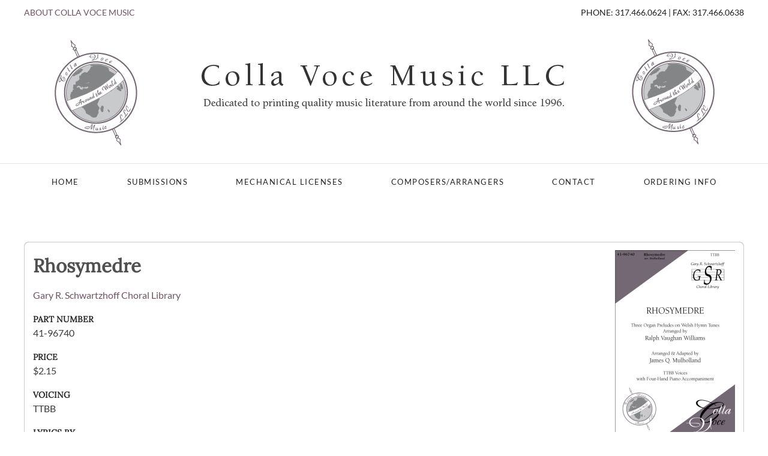

--- FILE ---
content_type: text/html; charset=utf-8
request_url: https://www.collavoce.com/zoo/item/rhosymedre-41-96740
body_size: 22951
content:
<!DOCTYPE html>
<html lang="en-gb" dir="ltr">
    <head>
        <meta name="viewport" content="width=device-width, initial-scale=1">
        <link rel="icon" href="/images/collavoce/layout/cv_triangle.png" sizes="any">
                <link rel="apple-touch-icon" href="/images/collavoce/layout/cv_triangle.png">
        <meta charset="utf-8">
	<meta name="rights" content="@ Colla Voce Music, Inc.">
	<meta name="author" content="Chris Matthews">
	<meta name="generator" content="Joomla! - Open Source Content Management">
	<title>Rhosymedre | 41-96740 - Colla Voce Music LLC</title>
	<link href="https://www.collavoce.com/zoo/item/rhosymedre-41-96740" rel="canonical">
	<link href="https://www.collavoce.com/component/search/?layout=frontpage&amp;Itemid=480&amp;task=item&amp;item_id=26076&amp;format=opensearch" rel="search" title="Search Colla Voce Music LLC" type="application/opensearchdescription+xml">
<link href="/media/vendor/joomla-custom-elements/css/joomla-alert.min.css?0.4.1" rel="stylesheet">
	<link href="/media/system/css/joomla-fontawesome.min.css?4.5.32" rel="preload" as="style" onload="this.onload=null;this.rel='stylesheet'">
	<link href="/templates/yootheme_collavoce/css/theme.10.css?1756944366" rel="stylesheet">
	<link href="/templates/yootheme/css/theme.update.css?4.5.32" rel="stylesheet">
	<link href="/templates/yootheme_collavoce/css/custom.css?4.5.32" rel="stylesheet">
	<link href="/media/zoo/applications/product/templates/default/assets/css/zoo.css?ver=20251202" rel="stylesheet">
	<link href="/media/zoolanders/elements/mediapro/assets/players/mediaelement/mediaelementplayer.min.css?ver=20251202" rel="stylesheet">
	<link href="/media/zoo/elements/socialbookmarks/assets/css/socialbookmarks.css?ver=20251202" rel="stylesheet">
	<link href="/modules/mod_zootag/tmpl/cloud/style.css?ver=20251202" rel="stylesheet">
<script src="/media/vendor/jquery/js/jquery.min.js?3.7.1"></script>
	<script src="/media/legacy/js/jquery-noconflict.min.js?504da4"></script>
	<script type="application/json" class="joomla-script-options new">{"joomla.jtext":{"ERROR":"Error","MESSAGE":"Message","NOTICE":"Notice","WARNING":"Warning","JCLOSE":"Close","JOK":"OK","JOPEN":"Open"},"system.paths":{"root":"","rootFull":"https:\/\/www.collavoce.com\/","base":"","baseFull":"https:\/\/www.collavoce.com\/"},"csrf.token":"dba530e48128c7096e1c0d3359e55a21"}</script>
	<script src="/media/system/js/core.min.js?a3d8f8"></script>
	<script src="/media/system/js/messages.min.js?9a4811" type="module"></script>
	<script src="/templates/yootheme/vendor/assets/uikit/dist/js/uikit.min.js?4.5.32"></script>
	<script src="/templates/yootheme/vendor/assets/uikit/dist/js/uikit-icons-joline.min.js?4.5.32"></script>
	<script src="/templates/yootheme/js/theme.js?4.5.32"></script>
	<script src="/media/zoo/assets/js/responsive.js?ver=20251202"></script>
	<script src="/components/com_zoo/assets/js/default.js?ver=20251202"></script>
	<script src="/media/zoolanders/elements/mediapro/assets/players/mediaelement/mediaelement-and-player.min.js?ver=20251202"></script>
	<script src="/media/com_widgetkit/js/maps.js" defer></script>
	<script>window.yootheme ||= {}; var $theme = yootheme.theme = {"i18n":{"close":{"label":"Close"},"totop":{"label":"Back to top"},"marker":{"label":"Open"},"navbarToggleIcon":{"label":"Open Menu"},"paginationPrevious":{"label":"Previous page"},"paginationNext":{"label":"Next Page"},"searchIcon":{"toggle":"Open Search","submit":"Submit Search"},"slider":{"next":"Next slide","previous":"Previous slide","slideX":"Slide %s","slideLabel":"%s of %s"},"slideshow":{"next":"Next slide","previous":"Previous slide","slideX":"Slide %s","slideLabel":"%s of %s"},"lightboxPanel":{"next":"Next slide","previous":"Previous slide","slideLabel":"%s of %s","close":"Close"}}};</script>
	<script>
    jQuery(function($) {
        mejs.MediaElementDefaults.pluginPath='/media/zoolanders/elements/mediapro/assets/players/mediaelement/';
        $('video.zl-element-mediapro, audio.zl-element-mediapro ').each(function() {
            var ele = $(this);

            if(!ele.parent().hasClass('mejs-mediaelement')) {

                ele.data('mediaelement', new mejs.MediaElementPlayer(this, {"pluginPath":"\/media\/zoolanders\/elements\/mediapro\/assets\/players\/mediaelement\/"}));

                var w = ele.data('mediaelement').width, h = ele.data('mediaelement').height;

                $.onMediaQuery('(max-width: 767px)', {
                    valid: function() {
                        ele.data('mediaelement').setPlayerSize('100%', ele.is('video') ? '100%':h);
                    },
                    invalid: function() {
                        var parent_width = ele.parent().width();

                        if (w > parent_width) {
                            ele.css({width:'',height:''}).data('mediaelement').setPlayerSize('100%', '100%');
                        } else {
                            ele.css({width:'',height:''}).data('mediaelement').setPlayerSize(w, h);
                        }
                    }
                });

                if ($(window).width() <= 767) {
                    ele.data('mediaelement').setPlayerSize('100%', ele.is('video') ? '100%':h);
                }

            }
        });
    });</script>
	<meta property="og:url" content="https://www.collavoce.com/zoo/item/rhosymedre-41-96740" />

    </head>
    <body class="">

        <div class="uk-hidden-visually uk-notification uk-notification-top-left uk-width-auto">
            <div class="uk-notification-message">
                <a href="#tm-main" class="uk-link-reset">Skip to main content</a>
            </div>
        </div>

                <div class="tm-page-container uk-clearfix">

            
            
        
        
        <div class="tm-page uk-margin-auto">

                        


<header class="tm-header-mobile uk-hidden@s">


    
        <div class="uk-navbar-container">

            <div class="uk-container uk-container-expand">
                <nav class="uk-navbar" uk-navbar="{&quot;align&quot;:&quot;left&quot;,&quot;container&quot;:&quot;.tm-header-mobile&quot;,&quot;boundary&quot;:&quot;.tm-header-mobile .uk-navbar-container&quot;}">

                                        <div class="uk-navbar-left ">

                                                    <a href="https://www.collavoce.com/" aria-label="Back to home" class="uk-logo uk-navbar-item">
    <picture>
<source type="image/webp" srcset="/templates/yootheme/cache/bf/cv_triangle-bf464d94.webp 339w" sizes="(min-width: 339px) 339px">
<img alt="Colla Voce" loading="eager" src="/templates/yootheme/cache/10/cv_triangle-108e3663.png" width="339" height="258">
</picture></a>
                        
                        
                        
                    </div>
                    
                    
                                        <div class="uk-navbar-right">

                                                    
                        
                                                    <a uk-toggle href="#tm-dialog-mobile" class="uk-navbar-toggle">

        
        <div uk-navbar-toggle-icon></div>

        
    </a>
                        
                    </div>
                    
                </nav>
            </div>

        </div>

    



    
        <div id="tm-dialog-mobile" class="uk-modal uk-modal-full" uk-modal>
        <div class="uk-modal-dialog uk-flex">

                        <button class="uk-modal-close-full uk-close-large" type="button" uk-close uk-toggle="cls: uk-modal-close-full uk-close-large uk-modal-close-default; mode: media; media: @s"></button>
            
            <div class="uk-modal-body uk-padding-large uk-margin-auto uk-flex uk-flex-column uk-box-sizing-content uk-width-auto@s" uk-height-viewport uk-toggle="{&quot;cls&quot;:&quot;uk-padding-large&quot;,&quot;mode&quot;:&quot;media&quot;,&quot;media&quot;:&quot;@s&quot;}">

                                <div class="uk-margin-auto-vertical uk-text-center">
                    
<div class="uk-grid uk-child-width-1-1" uk-grid>    <div>
<div class="uk-panel" id="module-menu-dialog-mobile">

    
    
<ul class="uk-nav uk-nav-primary uk-nav- uk-nav-center">
    
	<li class="item-101"><a href="/">Home</a></li>
	<li class="item-121"><a href="/submissions">Submissions</a></li>
	<li class="item-123"><a href="/mechanical-licenses">Mechanical Licenses</a></li>
	<li class="item-132"><a href="/composers-arrangers">Composers/Arrangers</a></li>
	<li class="item-124"><a href="/contact">Contact</a></li>
	<li class="item-528"><a href="/ordering-info">Ordering Info</a></li></ul>

</div>
</div>    <div>
<div class="uk-panel" id="module-tm-3">

    
    

    <form id="search-tm-3" action="/zoo/item/rhosymedre-41-96740" method="post" role="search" class="uk-search uk-search-default uk-width-1-1"><span uk-search-icon></span><input name="searchword" placeholder="Search" minlength="3" aria-label="Search" type="search" class="uk-search-input"><input type="hidden" name="task" value="search"><input type="hidden" name="option" value="com_search"><input type="hidden" name="Itemid" value="480"></form>
    

</div>
</div></div>
                </div>
                
                
            </div>

        </div>
    </div>
    
    

</header>


<div class="tm-toolbar tm-toolbar-default uk-visible@s">
    <div class="uk-container uk-flex uk-flex-middle uk-container-expand">

                <div>
            <div class="uk-grid-medium uk-child-width-auto uk-flex-middle" uk-grid="margin: uk-margin-small-top">

                                <div>
<div class="uk-panel" id="module-129">

    
    
<div class="uk-margin-remove-last-child custom" ><p><a href="/about">About Colla Voce Music</a></p></div>

</div>
</div>
                
                
            </div>
        </div>
        
                <div class="uk-margin-auto-left">
            <div class="uk-grid-medium uk-child-width-auto uk-flex-middle" uk-grid="margin: uk-margin-small-top">
                <div>
<div class="uk-panel" id="module-114">

    
    
<div class="uk-margin-remove-last-child custom" ><p>Phone: 317.466.0624 | Fax: 317.466.0638</p></div>

</div>
</div>
            </div>
        </div>
        
    </div>
</div>

<header class="tm-header uk-visible@s">




        <div class="tm-headerbar-default tm-headerbar tm-headerbar-top">
        <div class="uk-container uk-container-expand">

                            <div class="uk-flex uk-flex-center"><div><a href="https://www.collavoce.com/" aria-label="Back to home" class="uk-logo">
    <picture>
<source type="image/webp" srcset="/templates/yootheme/cache/54/collavoce_header-54cb2a75.webp 768w, /templates/yootheme/cache/1c/collavoce_header-1c03ce34.webp 1024w, /templates/yootheme/cache/0a/collavoce_header-0a084c6f.webp 1198w, /templates/yootheme/cache/8d/collavoce_header-8dae872c.webp 1199w, /templates/yootheme/cache/34/collavoce_header-348058d9.webp 1200w" sizes="(min-width: 1200px) 1200px">
<img alt="Colla Voce" loading="eager" src="/templates/yootheme/cache/a6/collavoce_header-a61caa73.png" width="1200" height="200">
</picture></a></div></div>
            
            
        </div>
    </div>
    
    
                <div uk-sticky media="@s" cls-active="uk-navbar-sticky" sel-target=".uk-navbar-container">
        
            <div class="uk-navbar-container">

                <div class="uk-container uk-container-expand">
                    <nav class="uk-navbar" uk-navbar="{&quot;align&quot;:&quot;left&quot;,&quot;container&quot;:&quot;.tm-header &gt; [uk-sticky]&quot;,&quot;boundary&quot;:&quot;.tm-header .uk-navbar-container&quot;}">

                        
                        <div class="uk-navbar-center">

                                                            
<ul class="uk-navbar-nav">
    
	<li class="item-101"><a href="/">Home</a></li>
	<li class="item-121"><a href="/submissions">Submissions</a></li>
	<li class="item-123"><a href="/mechanical-licenses">Mechanical Licenses</a></li>
	<li class="item-132"><a href="/composers-arrangers">Composers/Arrangers</a></li>
	<li class="item-124"><a href="/contact">Contact</a></li>
	<li class="item-528"><a href="/ordering-info">Ordering Info</a></li></ul>

                            
                        </div>

                        
                    </nav>
                </div>

            </div>

                </div>
        
    
    






</header>

            
            

            <main id="tm-main"  class="tm-main uk-section uk-section-default" uk-height-viewport="expand: true">

                                <div class="uk-container">

                    
                            
                
                <div id="system-message-container" aria-live="polite"></div>

                <div id="yoo-zoo" class="yoo-zoo product-default product-default-rhosymedre-41-96740">

	<div class="item">
		

<div class="floatbox">

	<div class="box-t1">
		<div class="box-t2">
			<div class="box-t3"></div>
		</div>
	</div>

	<div class="box-1">

				<div class="pos-media media-right">
			<div class="element element-image first last">
	
	<a href="/zoo/item/rhosymedre-41-96740"   title="Rhosymedre | 41-96740"  ><img src="https://www.collavoce.com/media/zoo/images/41-96740_bb85be7c2fe2a3431d954cc9b1c27f94.png" title="Rhosymedre | 41-96740" alt="Rhosymedre | 41-96740" width="200" height="309" /></a>
</div>		</div>
		
				<h1 class="pos-title"> Rhosymedre </h1>
		
				<div class="pos-description">
			<div class="element element-itemprimarycategory first">
	<a href="/zoo/category/gary-r-schwartzhoff-choral-library">Gary R. Schwartzhoff Choral Library</a></div>
<div class="element element-text">
	<h3>Part Number</h3>41-96740</div>
<div class="element element-text">
	<h3>Price</h3>$2.15 </div>
<div class="element element-text">
	<h3>Voicing</h3>TTBB</div>
<div class="element element-text">
	<h3>Lyrics By</h3>Based on Robert Burns</div>
<div class="element element-text">
	<h3>Music By</h3>J. D. Edwards & Ralph Vaughan Williams</div>
<div class="element element-text">
	<h3>Arranged By</h3>James Q. Mulholland</div>
<div class="element element-textarea last">
	<p><span style="font-size: 12pt;">with Four-Hand Piano</span></p>
<p><span style="font-size: 12pt;"></span></p>
<p><em><span style="font-size: 12pt;">Written for and dedicated to The Singing Statesmen,</span></em></p>
<p><em><span style="font-size: 12pt;">Gary R. Schwartzhoff, conductor</span></em></p>
<p><em><span style="font-size: 12pt;"></span></em></p>
<p style="margin: 0px; font-size: 12px; font-family: Helvetica;"><strong><span style="font-family: verdana, geneva; font-size: 12pt;">Featured at:</span></strong></p>
<p style="margin: 0px; font-size: 12px; font-family: Helvetica;"><span style="font-family: verdana, geneva; font-size: 12pt;">2014 Rodney Eichenberger Conductor's Clinic</span></p></div>		</div>
		
		
				<div class="pos-bottom">
			<div class="element element-mediapro first">
	<h3>Audio Sample</h3><audio class="zl-element-mediapro" src="/samples/audio/41-96740.mp3" width="480" preload="none" type="audio/mp3"></audio></div>
<div class="element element-text last">
	<iframe src="https://docs.google.com/viewer?url=http%3A%2F%2Fwww.collavoce.com%2Fsamples%2Fpdf%2F41-96740.pdf&embedded=true" width="100%"height="780"style="border: none;"></iframe></div>		</div>
		
				<div class="pos-related">
			<div class="element element-relateditems first">
	<h3>Related Items</h3><ul><li><a href="/zoo/item/how-can-i-keep-from-singing-10-96140" title="How Can I Keep From Singing? TTBB | 10-96140">How Can I Keep From Singing? TTBB | 10-96140</a></li><li><a href="/zoo/item/think-on-me-20-96908" title="Think On Me TTBB | 20-96905">Think On Me TTBB | 20-96905</a></li><li><a href="/zoo/item/when-i-fall-in-love-11-20304" title="When I Fall In Love (TTBB) | 11-20300">When I Fall In Love (TTBB) | 11-20300</a></li></ul></div>
<div class="element element-itemtag">
	<h3>Tags</h3><a href="/zoo/tag/Audio%20Sample">Audio Sample</a> <a href="/zoo/tag/TTBB">TTBB</a></div>
<div class="element element-socialbookmarks last">
	<h3>Share</h3>
<div class="yoo-zoo socialbookmarks">

					<a class="google" onclick="window.open('https://www.google.com/bookmarks/mark?op=add&amp;hl=en&amp;bkmk='+encodeURIComponent(location.href)+'&amp;title='+encodeURIComponent(document.title));return false;" href="https://www.google.com/" title="Add this Page to Google"></a>
					<a class="facebook" onclick="window.open('https://www.facebook.com/sharer.php?u='+encodeURIComponent(location.href)+'&amp;t='+encodeURIComponent(document.title));return false;" href="https://www.facebook.com/" title="Add this Page to Facebook"></a>
					<a class="twitter" onclick="window.open('https://twitter.com/intent/tweet?status='+encodeURIComponent(document.title)+' '+encodeURIComponent(location.href));return false;" href="https://twitter.com/" title="Add this Page to Twitter"></a>
					<a class="email" onclick="this.href='mailto:?subject='+document.title+'&amp;body='+encodeURIComponent(location.href);" href="/" title="Recommend this Page"></a>
	
</div>
</div>		</div>
		
	</div>

	<div class="box-b1">
		<div class="box-b2">
			<div class="box-b3"></div>
		</div>
	</div>

</div>

		
	</div>

</div>

                
                        
                </div>
                
            </main>

            
<div class="tm-bottom uk-section-muted uk-section uk-section-small">

    
        
        
        
                        <div class="uk-container uk-container-expand">
            
                
<div class="uk-panel series-search uk-text-center uk-width-xxlarge uk-margin-auto" id="module-130">

    
        <h3 class="uk-h3">

                Search by Tags        
        </h3>

    
    

<ul class="zoo-tagcloud">
		<li class="weight1">
		<a href="/zoo/tag/55-52115">55-52115</a>
	</li>
		<li class="weight1">
		<a href="/zoo/tag/55-53102">55-53102</a>
	</li>
		<li class="weight1">
		<a href="/zoo/tag/55-53104">55-53104</a>
	</li>
		<li class="weight1">
		<a href="/zoo/tag/55-53109">55-53109</a>
	</li>
		<li class="weight3">
		<a href="/zoo/tag/A%20cappella">A cappella</a>
	</li>
		<li class="weight1">
		<a href="/zoo/tag/African">African</a>
	</li>
		<li class="weight5">
		<a href="/zoo/tag/Audio%20Sample">Audio Sample</a>
	</li>
		<li class="weight1">
		<a href="/zoo/tag/Bach">Bach</a>
	</li>
		<li class="weight2">
		<a href="/zoo/tag/Christmas">Christmas</a>
	</li>
		<li class="weight2">
		<a href="/zoo/tag/Folk%20Song">Folk Song</a>
	</li>
		<li class="weight1">
		<a href="/zoo/tag/French">French</a>
	</li>
		<li class="weight1">
		<a href="/zoo/tag/German">German</a>
	</li>
		<li class="weight1">
		<a href="/zoo/tag/Handel">Handel</a>
	</li>
		<li class="weight1">
		<a href="/zoo/tag/Haydn">Haydn</a>
	</li>
		<li class="weight1">
		<a href="/zoo/tag/Hebrew">Hebrew</a>
	</li>
		<li class="weight1">
		<a href="/zoo/tag/Japanese">Japanese</a>
	</li>
		<li class="weight1">
		<a href="/zoo/tag/Mozart">Mozart</a>
	</li>
		<li class="weight2">
		<a href="/zoo/tag/Multicultural">Multicultural</a>
	</li>
		<li class="weight1">
		<a href="/zoo/tag/Native%20American">Native American</a>
	</li>
		<li class="weight1">
		<a href="/zoo/tag/Opera%20Chorus">Opera Chorus</a>
	</li>
		<li class="weight1">
		<a href="/zoo/tag/Patriotic">Patriotic</a>
	</li>
		<li class="weight1">
		<a href="/zoo/tag/Portuguese">Portuguese</a>
	</li>
		<li class="weight3">
		<a href="/zoo/tag/SA">SA</a>
	</li>
		<li class="weight2">
		<a href="/zoo/tag/SAB">SAB</a>
	</li>
		<li class="weight10">
		<a href="/zoo/tag/SATB">SATB</a>
	</li>
		<li class="weight3">
		<a href="/zoo/tag/SSA">SSA</a>
	</li>
		<li class="weight2">
		<a href="/zoo/tag/SSAA">SSAA</a>
	</li>
		<li class="weight3">
		<a href="/zoo/tag/Sacred">Sacred</a>
	</li>
		<li class="weight1">
		<a href="/zoo/tag/Schubert">Schubert</a>
	</li>
		<li class="weight1">
		<a href="/zoo/tag/Spanish">Spanish</a>
	</li>
		<li class="weight2">
		<a href="/zoo/tag/Spiritual">Spiritual</a>
	</li>
		<li class="weight1">
		<a href="/zoo/tag/TB">TB</a>
	</li>
		<li class="weight2">
		<a href="/zoo/tag/TTBB">TTBB</a>
	</li>
		<li class="weight1">
		<a href="/zoo/tag/Two-Part">Two-Part</a>
	</li>
		<li class="weight1">
		<a href="/zoo/tag/Unison">Unison</a>
	</li>
		<li class="weight1">
		<a href="/zoo/tag/with%20Brass">with Brass</a>
	</li>
		<li class="weight1">
		<a href="/zoo/tag/with%20Cello">with Cello</a>
	</li>
		<li class="weight1">
		<a href="/zoo/tag/with%20Clarinet">with Clarinet</a>
	</li>
		<li class="weight2">
		<a href="/zoo/tag/with%20Flute">with Flute</a>
	</li>
		<li class="weight1">
		<a href="/zoo/tag/with%20Horn">with Horn</a>
	</li>
		<li class="weight1">
		<a href="/zoo/tag/with%20Oboe">with Oboe</a>
	</li>
		<li class="weight1">
		<a href="/zoo/tag/with%20Orchestra">with Orchestra</a>
	</li>
		<li class="weight1">
		<a href="/zoo/tag/with%20Strings">with Strings</a>
	</li>
		<li class="weight1">
		<a href="/zoo/tag/with%20Trumpet">with Trumpet</a>
	</li>
		<li class="weight1">
		<a href="/zoo/tag/with%20Violin">with Violin</a>
	</li>
	</ul>


</div>

                        </div>
            
        
    
</div>


                        <footer>
                <!-- Builder #footer -->
<div class="uk-section-secondary uk-section uk-padding-remove-vertical">
    
        
        
        
            
                
                    <div class="uk-grid tm-grid-expand uk-child-width-1-1 uk-margin-remove-vertical">
<div class="uk-width-1-1@m">
    
        
            
            
            
                
                    <div class="uk-hr"></div>
                
            
        
    
</div></div>
                
            
        
    
</div>
<div class="uk-section-secondary uk-section uk-section-xsmall">
    
        
        
        
            
                                <div class="uk-container">                
                    <div class="uk-grid tm-grid-expand uk-child-width-1-1 uk-margin-remove-vertical">
<div class="uk-grid-item-match uk-flex-middle uk-width-1-1@s">
    
        
            
            
                        <div class="uk-panel uk-width-1-1">            
                
                    <div class="uk-panel uk-text-small uk-text-muted uk-margin uk-text-center@s uk-text-center"><p>Colla Voce Music LLC • PO Box 20484, Indianapolis, IN .46220 • 317.466.0624 DEV</p></div>
<div class="uk-margin uk-text-center@s uk-text-center"><a href="#" uk-totop uk-scroll></a></div>
                
                        </div>            
        
    
</div></div>
                                </div>                
            
        
    
</div>            </footer>
            
        </div>

                </div>
        
        

    </body>
</html>


--- FILE ---
content_type: text/html; charset=utf-8
request_url: https://docs.google.com/viewer?url=http%3A%2F%2Fwww.collavoce.com%2Fsamples%2Fpdf%2F41-96740.pdf&embedded=true
body_size: 2233
content:
<!DOCTYPE html><html lang="en" dir="ltr"><head><title>41-96740.pdf</title><link rel="stylesheet" type="text/css" href="//www.gstatic.com/_/apps-viewer/_/ss/k=apps-viewer.standalone.a19uUV4v8Lc.L.W.O/am=AAQD/d=0/rs=AC2dHMKIcHC-ZI7sbGRsdy-Tqv76hgg_tw" nonce="_u8pVm7qK7HKJrTjCsVl5w"/></head><body><div class="ndfHFb-c4YZDc ndfHFb-c4YZDc-AHmuwe-Hr88gd-OWB6Me dif24c vhoiae LgGVmb bvmRsc ndfHFb-c4YZDc-TSZdd ndfHFb-c4YZDc-TJEFFc ndfHFb-c4YZDc-vyDMJf-aZ2wEe ndfHFb-c4YZDc-i5oIFb ndfHFb-c4YZDc-uoC0bf ndfHFb-c4YZDc-e1YmVc" aria-label="Showing viewer."><div class="ndfHFb-c4YZDc-zTETae"></div><div class="ndfHFb-c4YZDc-JNEHMb"></div><div class="ndfHFb-c4YZDc-K9a4Re"><div class="ndfHFb-c4YZDc-E7ORLb-LgbsSe ndfHFb-c4YZDc-LgbsSe-OWB6Me" aria-label="Previous"><div class="ndfHFb-c4YZDc-DH6Rkf-AHe6Kc"><div class="ndfHFb-c4YZDc-Bz112c ndfHFb-c4YZDc-DH6Rkf-Bz112c"></div></div></div><div class="ndfHFb-c4YZDc-tJiF1e-LgbsSe ndfHFb-c4YZDc-LgbsSe-OWB6Me" aria-label="Next"><div class="ndfHFb-c4YZDc-DH6Rkf-AHe6Kc"><div class="ndfHFb-c4YZDc-Bz112c ndfHFb-c4YZDc-DH6Rkf-Bz112c"></div></div></div><div class="ndfHFb-c4YZDc-q77wGc"></div><div class="ndfHFb-c4YZDc-K9a4Re-nKQ6qf ndfHFb-c4YZDc-TvD9Pc-qnnXGd" role="main"><div class="ndfHFb-c4YZDc-EglORb-ge6pde ndfHFb-c4YZDc-K9a4Re-ge6pde-Ne3sFf" role="status" tabindex="-1" aria-label="Loading"><div class="ndfHFb-c4YZDc-EglORb-ge6pde-RJLb9c ndfHFb-c4YZDc-AHmuwe-wcotoc-zTETae"><div class="ndfHFb-aZ2wEe" dir="ltr"><div class="ndfHFb-vyDMJf-aZ2wEe auswjd"><div class="aZ2wEe-pbTTYe aZ2wEe-v3pZbf"><div class="aZ2wEe-LkdAo-e9ayKc aZ2wEe-LK5yu"><div class="aZ2wEe-LkdAo aZ2wEe-hj4D6d"></div></div><div class="aZ2wEe-pehrl-TpMipd"><div class="aZ2wEe-LkdAo aZ2wEe-hj4D6d"></div></div><div class="aZ2wEe-LkdAo-e9ayKc aZ2wEe-qwU8Me"><div class="aZ2wEe-LkdAo aZ2wEe-hj4D6d"></div></div></div><div class="aZ2wEe-pbTTYe aZ2wEe-oq6NAc"><div class="aZ2wEe-LkdAo-e9ayKc aZ2wEe-LK5yu"><div class="aZ2wEe-LkdAo aZ2wEe-hj4D6d"></div></div><div class="aZ2wEe-pehrl-TpMipd"><div class="aZ2wEe-LkdAo aZ2wEe-hj4D6d"></div></div><div class="aZ2wEe-LkdAo-e9ayKc aZ2wEe-qwU8Me"><div class="aZ2wEe-LkdAo aZ2wEe-hj4D6d"></div></div></div><div class="aZ2wEe-pbTTYe aZ2wEe-gS7Ybc"><div class="aZ2wEe-LkdAo-e9ayKc aZ2wEe-LK5yu"><div class="aZ2wEe-LkdAo aZ2wEe-hj4D6d"></div></div><div class="aZ2wEe-pehrl-TpMipd"><div class="aZ2wEe-LkdAo aZ2wEe-hj4D6d"></div></div><div class="aZ2wEe-LkdAo-e9ayKc aZ2wEe-qwU8Me"><div class="aZ2wEe-LkdAo aZ2wEe-hj4D6d"></div></div></div><div class="aZ2wEe-pbTTYe aZ2wEe-nllRtd"><div class="aZ2wEe-LkdAo-e9ayKc aZ2wEe-LK5yu"><div class="aZ2wEe-LkdAo aZ2wEe-hj4D6d"></div></div><div class="aZ2wEe-pehrl-TpMipd"><div class="aZ2wEe-LkdAo aZ2wEe-hj4D6d"></div></div><div class="aZ2wEe-LkdAo-e9ayKc aZ2wEe-qwU8Me"><div class="aZ2wEe-LkdAo aZ2wEe-hj4D6d"></div></div></div></div></div></div><span class="ndfHFb-c4YZDc-EglORb-ge6pde-fmcmS ndfHFb-c4YZDc-AHmuwe-wcotoc-zTETae" aria-hidden="true">Loading&hellip;</span></div><div class="ndfHFb-c4YZDc-ujibv-nUpftc"><img class="ndfHFb-c4YZDc-ujibv-JUCs7e" src="/viewerng/thumb?ds=[base64]%3D%3D&amp;ck=lantern&amp;dsmi=unknown&amp;authuser&amp;w=800&amp;webp=true&amp;p=proj"/></div></div></div></div><script nonce="hAb_daRwipTIl40REfwb1A">/*

 Copyright The Closure Library Authors.
 SPDX-License-Identifier: Apache-2.0
*/
function c(a,e,f){a._preloadFailed||a.complete&&a.naturalWidth===void 0?f():a.complete&&a.naturalWidth?e():(a.addEventListener("load",function(){e()},!1),a.addEventListener("error",function(){f()},!1))}
for(var d=function(a,e,f){function k(){b.style.display="none"}var g=document.body.getElementsByClassName(a)[0],b;g&&(b=g.getElementsByClassName(f)[0])&&(b._preloadStartTime=Date.now(),b.onerror=function(){this._preloadFailed=!0},c(b,function(){b.naturalWidth<800?k():(b._preloadEndTime||(b._preloadEndTime=Date.now()),e&&(g.getElementsByClassName(e)[0].style.display="none"))},k))},h=["_initStaticViewer"],l=this||self,m;h.length&&(m=h.shift());)h.length||d===void 0?l=l[m]&&l[m]!==Object.prototype[m]?
l[m]:l[m]={}:l[m]=d;
</script><script nonce="hAb_daRwipTIl40REfwb1A">_initStaticViewer('ndfHFb-c4YZDc-K9a4Re-nKQ6qf','ndfHFb-c4YZDc-EglORb-ge6pde','ndfHFb-c4YZDc-ujibv-JUCs7e')</script><script type="text/javascript" charset="UTF-8" src="//www.gstatic.com/_/apps-viewer/_/js/k=apps-viewer.standalone.en_US.xhJaMLJfaPI.O/am=AAQD/d=1/rs=AC2dHMJb5Ica8JbfhCGPoCqHXcqkaOmeNA/m=main" nonce="hAb_daRwipTIl40REfwb1A"></script><script type="text/javascript" src="https://apis.google.com/js/client.js" nonce="hAb_daRwipTIl40REfwb1A"></script><script type="text/javascript" nonce="hAb_daRwipTIl40REfwb1A">_init([["0",null,null,null,null,2,null,null,null,null,0,[1],null,null,null,"https://drive.google.com",null,null,null,null,null,null,null,null,null,null,null,null,null,null,null,null,[["core-745-RC1","prod"],12,1,1],null,null,null,null,[null,null,null,null,"https://accounts.google.com/ServiceLogin?passive\u003d1209600\u0026continue\u003dhttps://docs.google.com/viewer?url%3Dhttp://www.collavoce.com/samples/pdf/41-96740.pdf%26embedded%3Dtrue\u0026hl\u003den-US\u0026followup\u003dhttps://docs.google.com/viewer?url%3Dhttp://www.collavoce.com/samples/pdf/41-96740.pdf%26embedded%3Dtrue",null,null,null,0],null,null,null,null,null,null,null,null,null,null,null,null,null,null,null,0,null,null,null,null,null,null,null,null,null,null,null,null,null,null,null,null,null,null,null,null,null,null,null,null,null,null,null,null,null,null,null,null,null,null,null,null,null,null,null,null,null,null,null,null,null,null,null,null,null,null,null,null,null,null,null,null,null,null,null,null,null,null,null,null,null,null,null,null,null,null,null,null,null,null,null,null,null,null,null,null,null,null,null,null,null,null,null,null,1],[null,"41-96740.pdf","/viewerng/thumb?ds\[base64]%3D%3D\u0026ck\u003dlantern\u0026dsmi\u003dunknown\u0026authuser\u0026w\u003d800\u0026webp\u003dtrue\u0026p\u003dproj",null,null,null,null,null,null,"/viewerng/upload?ds\[base64]%3D%3D\u0026ck\u003dlantern\u0026dsmi\u003dunknown\u0026authuser\u0026p\u003dproj",null,"application/pdf",null,null,1,null,"/viewerng/viewer?url\u003dhttp://www.collavoce.com/samples/pdf/41-96740.pdf",null,"http://www.collavoce.com/samples/pdf/41-96740.pdf",null,null,0,null,null,null,null,null,"/viewerng/standalone/refresh?url\u003dhttp://www.collavoce.com/samples/pdf/41-96740.pdf\u0026embedded\u003dtrue",[null,null,"meta?id\u003dACFrOgB2BoUVHKwTsjMQ7MBbUOCQZWJZOiKJ76IGvSrudqSi8sF50X-oE_Q5mettoNeBvu06tz2eXA7xFDS1ip-RD8WQ1WVVSTuugRWXj8b4vWUTE2CI6-fQpOsgBp8f47CXY8Yu1ICxCwsC9u8x","img?id\u003dACFrOgB2BoUVHKwTsjMQ7MBbUOCQZWJZOiKJ76IGvSrudqSi8sF50X-oE_Q5mettoNeBvu06tz2eXA7xFDS1ip-RD8WQ1WVVSTuugRWXj8b4vWUTE2CI6-fQpOsgBp8f47CXY8Yu1ICxCwsC9u8x","press?id\u003dACFrOgB2BoUVHKwTsjMQ7MBbUOCQZWJZOiKJ76IGvSrudqSi8sF50X-oE_Q5mettoNeBvu06tz2eXA7xFDS1ip-RD8WQ1WVVSTuugRWXj8b4vWUTE2CI6-fQpOsgBp8f47CXY8Yu1ICxCwsC9u8x","status?id\u003dACFrOgB2BoUVHKwTsjMQ7MBbUOCQZWJZOiKJ76IGvSrudqSi8sF50X-oE_Q5mettoNeBvu06tz2eXA7xFDS1ip-RD8WQ1WVVSTuugRWXj8b4vWUTE2CI6-fQpOsgBp8f47CXY8Yu1ICxCwsC9u8x","https://doc-0g-bk-apps-viewer.googleusercontent.com/viewer/secure/pdf/3nb9bdfcv3e2h2k1cmql0ee9cvc5lole/gi2mq4m61ld8982kk7iugkde2dqf8nqt/1769082900000/lantern/*/ACFrOgB2BoUVHKwTsjMQ7MBbUOCQZWJZOiKJ76IGvSrudqSi8sF50X-oE_Q5mettoNeBvu06tz2eXA7xFDS1ip-RD8WQ1WVVSTuugRWXj8b4vWUTE2CI6-fQpOsgBp8f47CXY8Yu1ICxCwsC9u8x",null,"presspage?id\u003dACFrOgB2BoUVHKwTsjMQ7MBbUOCQZWJZOiKJ76IGvSrudqSi8sF50X-oE_Q5mettoNeBvu06tz2eXA7xFDS1ip-RD8WQ1WVVSTuugRWXj8b4vWUTE2CI6-fQpOsgBp8f47CXY8Yu1ICxCwsC9u8x"],null,null,null,"pdf"],"","",2]);</script></body></html>

--- FILE ---
content_type: application/javascript
request_url: https://www.collavoce.com/media/zoolanders/elements/mediapro/assets/players/mediaelement/mediaelement-and-player.min.js?ver=20251202
body_size: 79316
content:
/**
 * System - ZOO Elements - Essentials 4.3.6
 * (c) Joolanders, SL
 * license MIT
 */

var mejs=mejs||{};mejs.version="2.19.0",mejs.meIndex=0,mejs.plugins={silverlight:[{version:[3,0],types:["video/mp4","video/m4v","video/mov","video/wmv","audio/wma","audio/m4a","audio/mp3","audio/wav","audio/mpeg"]}],flash:[{version:[9,0,124],types:["video/mp4","video/m4v","video/mov","video/flv","video/rtmp","video/x-flv","audio/flv","audio/x-flv","audio/mp3","audio/m4a","audio/mpeg","video/youtube","video/x-youtube","video/dailymotion","video/x-dailymotion","application/x-mpegURL"]}],youtube:[{version:null,types:["video/youtube","video/x-youtube","audio/youtube","audio/x-youtube"]}],vimeo:[{version:null,types:["video/vimeo","video/x-vimeo"]}]},mejs.Utility={encodeUrl:function(e){return encodeURIComponent(e)},escapeHTML:function(e){return e.toString().split("&").join("&amp;").split("<").join("&lt;").split('"').join("&quot;")},absolutizeUrl:function(e){var t=document.createElement("div");return t.innerHTML='<a href="'+this.escapeHTML(e)+'">x</a>',t.firstChild.href},getScriptPath:function(e){for(var t,i,n,s,o,a,r=0,l="",u=document.getElementsByTagName("script"),d=u.length,c=e.length;r<d;r++){for(s=-1<(i=(n=u[r].src).lastIndexOf("/"))?(o=n.substring(i+1),n.substring(0,i+1)):(o=n,""),t=0;t<c;t++)if(a=e[t],-1<o.indexOf(a)){l=s;break}if(""!==l)break}return l},calculateTimeFormat:function(e,t,i){e<0&&(e=0),void 0===i&&(i=25);var n=t.timeFormat,s=n[0],o=n[1]==n[0],a=o?2:1,r=":",l=Math.floor(e/3600)%24,u=Math.floor(e/60)%60,d=Math.floor(e%60),c=[[Math.floor((e%1*i).toFixed(3)),"f"],[d,"s"],[u,"m"],[l,"h"]];n.length<a&&(r=n[a]);for(var m=!1,p=0,h=c.length;p<h;p++)if(-1!==n.indexOf(c[p][1]))m=!0;else if(m){for(var f=!1,v=p;v<h;v++)if(0<c[v][0]){f=!0;break}if(!f)break;n=c[p][1]+r+(n=o?n:s+n),o&&(n=c[p][1]+n),s=c[p][1]}t.currentTimeFormat=n},twoDigitsString:function(e){return e<10?"0"+e:String(e)},secondsToTimeCode:function(e,t){e<0&&(e=0),"object"!=typeof t&&(s="m:ss",s=arguments[1]?"hh:mm:ss":s,t={currentTimeFormat:s=arguments[2]?s+":ff":s,framesPerSecond:arguments[3]||25});var n=t.framesPerSecond,s=(void 0===n&&(n=25),t.currentTimeFormat),o=Math.floor(e/3600)%24,a=Math.floor(e/60)%60,r=Math.floor(e%60),n=Math.floor((e%1*n).toFixed(3)),l=(lis=[[n,"f"],[r,"s"],[a,"m"],[o,"h"]],s);for(i=0,len=lis.length;i<len;i++)l=(l=l.replace(lis[i][1]+lis[i][1],this.twoDigitsString(lis[i][0]))).replace(lis[i][1],lis[i][0]);return l},timeCodeToSeconds:function(e,t,i,n){void 0===i?i=!1:void 0===n&&(n=25);var e=e.split(":"),s=0;return 3600*parseInt(e[0],10)+60*parseInt(e[1],10)+parseInt(e[2],10)+(s=i?parseInt(e[3])/n:s)},convertSMPTEtoSeconds:function(e){if("string"!=typeof e)return!1;var t=0,i=-1!=(e=e.replace(",",".")).indexOf(".")?e.split(".")[1].length:0,n=1;e=e.split(":").reverse();for(var s=0;s<e.length;s++)n=1,0<s&&(n=Math.pow(60,s)),t+=Number(e[s])*n;return Number(t.toFixed(i))},removeSwf:function(e){var t=document.getElementById(e);t&&/object|embed/i.test(t.nodeName)&&(mejs.MediaFeatures.isIE?(t.style.display="none",function(){4==t.readyState?mejs.Utility.removeObjectInIE(e):setTimeout(arguments.callee,10)}()):t.parentNode.removeChild(t))},removeObjectInIE:function(e){var t=document.getElementById(e);if(t){for(var i in t)"function"==typeof t[i]&&(t[i]=null);t.parentNode.removeChild(t)}}},mejs.PluginDetector={hasPluginVersion:function(e,t){e=this.plugins[e];return t[1]=t[1]||0,t[2]=t[2]||0,e[0]>t[0]||e[0]==t[0]&&e[1]>t[1]||e[0]==t[0]&&e[1]==t[1]&&e[2]>=t[2]},nav:window.navigator,ua:window.navigator.userAgent.toLowerCase(),plugins:[],addPlugin:function(e,t,i,n,s){this.plugins[e]=this.detectPlugin(t,i,n,s)},detectPlugin:function(e,t,i,n){var s,o,a,r=[0,0,0];if(void 0!==this.nav.plugins&&"object"==typeof this.nav.plugins[e]){if((s=this.nav.plugins[e].description)&&(void 0===this.nav.mimeTypes||!this.nav.mimeTypes[t]||this.nav.mimeTypes[t].enabledPlugin))for(r=s.replace(e,"").replace(/^\s+/,"").replace(/\sr/gi,".").split("."),o=0;o<r.length;o++)r[o]=parseInt(r[o].match(/\d+/),10)}else if(void 0!==window.ActiveXObject)try{(a=new ActiveXObject(i))&&(r=n(a))}catch(e){}return r}},mejs.PluginDetector.addPlugin("flash","Shockwave Flash","application/x-shockwave-flash","ShockwaveFlash.ShockwaveFlash",function(e){var t=[],e=e.GetVariable("$version");return e&&(e=e.split(" ")[1].split(","),t=[parseInt(e[0],10),parseInt(e[1],10),parseInt(e[2],10)]),t}),mejs.PluginDetector.addPlugin("silverlight","Silverlight Plug-In","application/x-silverlight-2","AgControl.AgControl",function(e){function t(e,t,i,n){for(;e.isVersionSupported(t[0]+"."+t[1]+"."+t[2]+"."+t[3]);)t[i]+=n;t[i]-=n}var i=[0,0,0,0];return t(e,i,0,1),t(e,i,1,1),t(e,i,2,1e4),t(e,i,2,1e3),t(e,i,2,100),t(e,i,2,10),t(e,i,2,1),t(e,i,3,1),i}),mejs.MediaFeatures={init:function(){var e,t,i=this,n=document,s=mejs.PluginDetector.nav,o=mejs.PluginDetector.ua.toLowerCase(),a=["source","track","audio","video"];i.isiPad=null!==o.match(/ipad/i),i.isiPhone=null!==o.match(/iphone/i),i.isiOS=i.isiPhone||i.isiPad,i.isAndroid=null!==o.match(/android/i),i.isBustedAndroid=null!==o.match(/android 2\.[12]/),i.isBustedNativeHTTPS="https:"===location.protocol&&(null!==o.match(/android [12]\./)||null!==o.match(/macintosh.* version.* safari/)),i.isIE=-1!=s.appName.toLowerCase().indexOf("microsoft")||null!==s.appName.toLowerCase().match(/trident/gi),i.isChrome=null!==o.match(/chrome/gi),i.isChromium=null!==o.match(/chromium/gi),i.isFirefox=null!==o.match(/firefox/gi),i.isWebkit=null!==o.match(/webkit/gi),i.isGecko=null!==o.match(/gecko/gi)&&!i.isWebkit&&!i.isIE,i.isOpera=null!==o.match(/opera/gi),i.hasTouch="ontouchstart"in window,i.svgAsImg=!!document.implementation.hasFeature("http://www.w3.org/TR/SVG11/feature#Image","1.1");for(e=0;e<a.length;e++)t=document.createElement(a[e]);i.supportsMediaTag=void 0!==t.canPlayType||i.isBustedAndroid;try{t.canPlayType("video/mp4")}catch(e){i.supportsMediaTag=!1}i.hasSemiNativeFullScreen=void 0!==t.webkitEnterFullscreen,i.hasNativeFullscreen=void 0!==t.requestFullscreen,i.hasWebkitNativeFullScreen=void 0!==t.webkitRequestFullScreen,i.hasMozNativeFullScreen=void 0!==t.mozRequestFullScreen,i.hasMsNativeFullScreen=void 0!==t.msRequestFullscreen,i.hasTrueNativeFullScreen=i.hasWebkitNativeFullScreen||i.hasMozNativeFullScreen||i.hasMsNativeFullScreen,i.nativeFullScreenEnabled=i.hasTrueNativeFullScreen,i.hasMozNativeFullScreen?i.nativeFullScreenEnabled=document.mozFullScreenEnabled:i.hasMsNativeFullScreen&&(i.nativeFullScreenEnabled=document.msFullscreenEnabled),i.isChrome&&(i.hasSemiNativeFullScreen=!1),i.hasTrueNativeFullScreen&&(i.fullScreenEventName="",i.hasWebkitNativeFullScreen?i.fullScreenEventName="webkitfullscreenchange":i.hasMozNativeFullScreen?i.fullScreenEventName="mozfullscreenchange":i.hasMsNativeFullScreen&&(i.fullScreenEventName="MSFullscreenChange"),i.isFullScreen=function(){return i.hasMozNativeFullScreen?n.mozFullScreen:i.hasWebkitNativeFullScreen?n.webkitIsFullScreen:i.hasMsNativeFullScreen?null!==n.msFullscreenElement:void 0},i.requestFullScreen=function(e){i.hasWebkitNativeFullScreen?e.webkitRequestFullScreen():i.hasMozNativeFullScreen?e.mozRequestFullScreen():i.hasMsNativeFullScreen&&e.msRequestFullscreen()},i.cancelFullScreen=function(){i.hasWebkitNativeFullScreen?document.webkitCancelFullScreen():i.hasMozNativeFullScreen?document.mozCancelFullScreen():i.hasMsNativeFullScreen&&document.msExitFullscreen()}),i.hasSemiNativeFullScreen&&o.match(/mac os x 10_5/i)&&(i.hasNativeFullScreen=!1,i.hasSemiNativeFullScreen=!1)}},mejs.MediaFeatures.init(),mejs.HtmlMediaElement={pluginType:"native",isFullScreen:!1,setCurrentTime:function(e){this.currentTime=e},setMuted:function(e){this.muted=e},setVolume:function(e){this.volume=e},stop:function(){this.pause()},setSrc:function(e){for(var t=this.getElementsByTagName("source");0<t.length;)this.removeChild(t[0]);if("string"==typeof e)this.src=e;else for(var i,n=0;n<e.length;n++)if(this.canPlayType((i=e[n]).type)){this.src=i.src;break}},setVideoSize:function(e,t){this.width=e,this.height=t}},mejs.PluginMediaElement=function(e,t,i){this.id=e,this.pluginType=t,this.src=i,this.events={},this.attributes={}},mejs.PluginMediaElement.prototype={pluginElement:null,pluginType:"",isFullScreen:!1,playbackRate:-1,defaultPlaybackRate:-1,seekable:[],played:[],paused:!0,ended:!1,seeking:!1,duration:0,error:null,tagName:"",muted:!1,volume:1,currentTime:0,play:function(){null!=this.pluginApi&&("youtube"==this.pluginType||"vimeo"==this.pluginType?this.pluginApi.playVideo():this.pluginApi.playMedia(),this.paused=!1)},load:function(){null!=this.pluginApi&&("youtube"!=this.pluginType&&"vimeo"!=this.pluginType&&this.pluginApi.loadMedia(),this.paused=!1)},pause:function(){null!=this.pluginApi&&("youtube"==this.pluginType||"vimeo"==this.pluginType?this.pluginApi.pauseVideo():this.pluginApi.pauseMedia(),this.paused=!0)},stop:function(){null!=this.pluginApi&&("youtube"==this.pluginType||"vimeo"==this.pluginType?this.pluginApi.stopVideo():this.pluginApi.stopMedia(),this.paused=!0)},canPlayType:function(e){for(var t,i,n=mejs.plugins[this.pluginType],s=0;s<n.length;s++)if(i=n[s],mejs.PluginDetector.hasPluginVersion(this.pluginType,i.version))for(t=0;t<i.types.length;t++)if(e==i.types[t])return"probably";return""},positionFullscreenButton:function(e,t,i){null!=this.pluginApi&&this.pluginApi.positionFullscreenButton&&this.pluginApi.positionFullscreenButton(Math.floor(e),Math.floor(t),i)},hideFullscreenButton:function(){null!=this.pluginApi&&this.pluginApi.hideFullscreenButton&&this.pluginApi.hideFullscreenButton()},setSrc:function(e){if("string"==typeof e)this.pluginApi.setSrc(mejs.Utility.absolutizeUrl(e)),this.src=mejs.Utility.absolutizeUrl(e);else for(var t,i=0;i<e.length;i++)if(this.canPlayType((t=e[i]).type)){this.pluginApi.setSrc(mejs.Utility.absolutizeUrl(t.src)),this.src=mejs.Utility.absolutizeUrl(t.src);break}},setCurrentTime:function(e){null!=this.pluginApi&&("youtube"==this.pluginType||"vimeo"==this.pluginType?this.pluginApi.seekTo(e):this.pluginApi.setCurrentTime(e),this.currentTime=e)},setVolume:function(e){null!=this.pluginApi&&("youtube"==this.pluginType?this.pluginApi.setVolume(100*e):this.pluginApi.setVolume(e),this.volume=e)},setMuted:function(e){null!=this.pluginApi&&("youtube"==this.pluginType?(e?this.pluginApi.mute():this.pluginApi.unMute(),this.muted=e,this.dispatchEvent({type:"volumechange"})):this.pluginApi.setMuted(e),this.muted=e)},setVideoSize:function(e,t){this.pluginElement&&this.pluginElement.style&&(this.pluginElement.style.width=e+"px",this.pluginElement.style.height=t+"px"),null!=this.pluginApi&&this.pluginApi.setVideoSize&&this.pluginApi.setVideoSize(e,t)},setFullscreen:function(e){null!=this.pluginApi&&this.pluginApi.setFullscreen&&this.pluginApi.setFullscreen(e)},enterFullScreen:function(){null!=this.pluginApi&&this.pluginApi.setFullscreen&&this.setFullscreen(!0)},exitFullScreen:function(){null!=this.pluginApi&&this.pluginApi.setFullscreen&&this.setFullscreen(!1)},addEventListener:function(e,t,i){this.events[e]=this.events[e]||[],this.events[e].push(t)},removeEventListener:function(e,t){if(!e)return this.events={},!0;var i=this.events[e];if(!i)return!0;if(!t)return this.events[e]=[],!0;for(var n=0;n<i.length;n++)if(i[n]===t)return this.events[e].splice(n,1),!0;return!1},dispatchEvent:function(e){var t,i=this.events[e.type];if(i)for(t=0;t<i.length;t++)i[t].apply(this,[e])},hasAttribute:function(e){return e in this.attributes},removeAttribute:function(e){delete this.attributes[e]},getAttribute:function(e){return this.hasAttribute(e)?this.attributes[e]:""},setAttribute:function(e,t){this.attributes[e]=t},remove:function(){mejs.Utility.removeSwf(this.pluginElement.id),mejs.MediaPluginBridge.unregisterPluginElement(this.pluginElement.id)}},mejs.MediaPluginBridge={pluginMediaElements:{},htmlMediaElements:{},registerPluginElement:function(e,t,i){this.pluginMediaElements[e]=t,this.htmlMediaElements[e]=i},unregisterPluginElement:function(e){delete this.pluginMediaElements[e],delete this.htmlMediaElements[e]},initPlugin:function(e){var t=this.pluginMediaElements[e],i=this.htmlMediaElements[e];if(t){switch(t.pluginType){case"flash":t.pluginElement=t.pluginApi=document.getElementById(e);break;case"silverlight":t.pluginElement=document.getElementById(t.id),t.pluginApi=t.pluginElement.Content.MediaElementJS}null!=t.pluginApi&&t.success&&t.success(t,i)}},fireEvent:function(e,t,i){var n,s,o,a=this.pluginMediaElements[e];if(a){for(s in n={type:t,target:a},i)a[s]=i[s],n[s]=i[s];o=i.bufferedTime||0,n.target.buffered=n.buffered={start:function(e){return 0},end:function(e){return o},length:1},a.dispatchEvent(n)}}},mejs.MediaElementDefaults={mode:"auto",plugins:["flash","silverlight","youtube","vimeo"],enablePluginDebug:!1,httpsBasicAuthSite:!1,type:"",pluginPath:mejs.Utility.getScriptPath(["mediaelement.js","mediaelement.min.js","mediaelement-and-player.js","mediaelement-and-player.min.js"]),flashName:"flashmediaelement.swf",flashStreamer:"",flashScriptAccess:"sameDomain",enablePluginSmoothing:!1,enablePseudoStreaming:!1,pseudoStreamingStartQueryParam:"start",silverlightName:"silverlightmediaelement.xap",defaultVideoWidth:480,defaultVideoHeight:270,pluginWidth:-1,pluginHeight:-1,pluginVars:[],timerRate:250,startVolume:.8,success:function(){},error:function(){}},mejs.MediaElement=function(e,t){return mejs.HtmlMediaElementShim.create(e,t)},mejs.HtmlMediaElementShim={create:function(e,t){var i,n={},s="string"==typeof e?document.getElementById(e):e,e=s.tagName.toLowerCase(),e="audio"===e||"video"===e,o=e?s.getAttribute("src"):s.getAttribute("href"),a=s.getAttribute("poster"),r=s.getAttribute("autoplay"),l=s.getAttribute("preload"),u=s.getAttribute("controls");for(i in mejs.MediaElementDefaults)n[i]=mejs.MediaElementDefaults[i];for(i in t)n[i]=t[i];return a=null==a?"":a,l=null==l||"false"===l?"none":l,r=!(null==r||"false"===r),u=!(null==u||"false"===u),(e=this.determinePlayback(s,n,mejs.MediaFeatures.supportsMediaTag,e,null==o||""==o?null:o)).url=null!==e.url?mejs.Utility.absolutizeUrl(e.url):"","native"==e.method?(mejs.MediaFeatures.isBustedAndroid&&(s.src=e.url,s.addEventListener("click",function(){s.play()},!1)),this.updateNative(e,n,r,l)):""!==e.method?this.createPlugin(e,n,a,r,l,u):(this.createErrorMessage(e,n,a),this)},determinePlayback:function(e,t,i,n,s){var o,a,r,l,u,d,c,m,p,h=[],f={method:"",url:"",htmlMediaElement:e,isVideo:"audio"!=e.tagName.toLowerCase()};if(void 0!==t.type&&""!==t.type)if("string"==typeof t.type)h.push({type:t.type,url:s});else for(o=0;o<t.type.length;o++)h.push({type:t.type[o],url:s});else if(null!==s)u=this.formatType(s,e.getAttribute("type")),h.push({type:u,url:s});else for(o=0;o<e.childNodes.length;o++)1==(p=e.childNodes[o]).nodeType&&"source"==p.tagName.toLowerCase()&&(s=p.getAttribute("src"),u=this.formatType(s,p.getAttribute("type")),!(p=p.getAttribute("media"))||!window.matchMedia||window.matchMedia&&window.matchMedia(p).matches)&&h.push({type:u,url:s});if(!n&&0<h.length&&null!==h[0].url&&-1<this.getTypeFromFile(h[0].url).indexOf("audio")&&(f.isVideo=!1),mejs.MediaFeatures.isBustedAndroid&&(e.canPlayType=function(e){return null!==e.match(/video\/(mp4|m4v)/gi)?"maybe":""}),mejs.MediaFeatures.isChromium&&(e.canPlayType=function(e){return null!==e.match(/video\/(webm|ogv|ogg)/gi)?"maybe":""}),i&&("auto"===t.mode||"auto_plugin"===t.mode||"native"===t.mode)&&(!mejs.MediaFeatures.isBustedNativeHTTPS||!0!==t.httpsBasicAuthSite)){for(n||(i=document.createElement(f.isVideo?"video":"audio"),e.parentNode.insertBefore(i,e),e.style.display="none",f.htmlMediaElement=e=i),o=0;o<h.length;o++)if("video/m3u8"==h[o].type||""!==e.canPlayType(h[o].type).replace(/no/,"")||""!==e.canPlayType(h[o].type.replace(/mp3/,"mpeg")).replace(/no/,"")||""!==e.canPlayType(h[o].type.replace(/m4a/,"mp4")).replace(/no/,"")){f.method="native",f.url=h[o].url;break}if("native"===f.method&&(null!==f.url&&(e.src=f.url),"auto_plugin"!==t.mode))return f}if("auto"===t.mode||"auto_plugin"===t.mode||"shim"===t.mode)for(o=0;o<h.length;o++)for(u=h[o].type,a=0;a<t.plugins.length;a++)for(d=t.plugins[a],c=mejs.plugins[d],r=0;r<c.length;r++)if(null==(m=c[r]).version||mejs.PluginDetector.hasPluginVersion(d,m.version))for(l=0;l<m.types.length;l++)if(u.toLowerCase()==m.types[l].toLowerCase())return f.method=d,f.url=h[o].url,f;return"auto_plugin"===t.mode&&"native"===f.method||""===f.method&&0<h.length&&(f.url=h[0].url),f},formatType:function(e,t){return e&&!t?this.getTypeFromFile(e):t&&~t.indexOf(";")?t.substr(0,t.indexOf(";")):t},getTypeFromFile:function(e){var e=(e=e.split("?")[0]).substring(e.lastIndexOf(".")+1).toLowerCase(),t=/(mp4|m4v|ogg|ogv|m3u8|webm|webmv|flv|wmv|mpeg|mov)/gi.test(e)?"video/":"audio/";return this.getTypeFromExtension(e,t)},getTypeFromExtension:function(e,t){switch(t=t||"",e){case"mp4":case"m4v":case"m4a":case"f4v":case"f4a":return t+"mp4";case"flv":return t+"x-flv";case"webm":case"webma":case"webmv":return t+"webm";case"ogg":case"oga":case"ogv":return t+"ogg";case"m3u8":return"application/x-mpegurl";case"ts":return t+"mp2t";default:return t+e}},createErrorMessage:function(e,t,i){var n=e.htmlMediaElement,s=document.createElement("div"),o=t.customError;s.className="me-cannotplay";try{s.style.width=n.width+"px",s.style.height=n.height+"px"}catch(e){}o||(o='<a href="'+e.url+'">',""!==i&&(o+='<img src="'+i+'" width="100%" height="100%" alt="" />'),o+="<span>"+mejs.i18n.t("Download File")+"</span></a>"),s.innerHTML=o,n.parentNode.insertBefore(s,n),n.style.display="none",t.error(n)},createPlugin:function(e,t,i,n,s,o){var a,r,l=e.htmlMediaElement,u=1,d=1,c="me_"+e.method+"_"+mejs.meIndex++,m=new mejs.PluginMediaElement(c,e.method,e.url),p=document.createElement("div");m.tagName=l.tagName;for(var h,f=0;f<l.attributes.length;f++){var v=l.attributes[f];v.specified&&m.setAttribute(v.name,v.value)}for(a=l.parentNode;null!==a&&null!=a.tagName&&"body"!==a.tagName.toLowerCase()&&null!=a.parentNode&&null!=a.parentNode.tagName&&null!=a.parentNode.constructor&&"ShadowRoot"===a.parentNode.constructor.name;){if("p"===a.parentNode.tagName.toLowerCase()){a.parentNode.parentNode.insertBefore(a,a.parentNode);break}a=a.parentNode}switch(e.isVideo?(u=0<t.pluginWidth?t.pluginWidth:0<t.videoWidth?t.videoWidth:null!==l.getAttribute("width")?l.getAttribute("width"):t.defaultVideoWidth,d=0<t.pluginHeight?t.pluginHeight:0<t.videoHeight?t.videoHeight:null!==l.getAttribute("height")?l.getAttribute("height"):t.defaultVideoHeight,u=mejs.Utility.encodeUrl(u),d=mejs.Utility.encodeUrl(d)):t.enablePluginDebug&&(u=320,d=240),m.success=t.success,mejs.MediaPluginBridge.registerPluginElement(c,m,l),p.className="me-plugin",p.id=c+"_container",e.isVideo?l.parentNode.insertBefore(p,l):document.body.insertBefore(p,document.body.childNodes[0]),r=["id="+c,"jsinitfunction=mejs.MediaPluginBridge.initPlugin","jscallbackfunction=mejs.MediaPluginBridge.fireEvent","isvideo="+(e.isVideo?"true":"false"),"autoplay="+(n?"true":"false"),"preload="+s,"width="+u,"startvolume="+t.startVolume,"timerrate="+t.timerRate,"flashstreamer="+t.flashStreamer,"height="+d,"pseudostreamstart="+t.pseudoStreamingStartQueryParam],null!==e.url&&("flash"==e.method?r.push("file="+mejs.Utility.encodeUrl(e.url)):r.push("file="+e.url)),t.enablePluginDebug&&r.push("debug=true"),t.enablePluginSmoothing&&r.push("smoothing=true"),t.enablePseudoStreaming&&r.push("pseudostreaming=true"),o&&r.push("controls=true"),t.pluginVars&&(r=r.concat(t.pluginVars)),e.method){case"silverlight":p.innerHTML='<object data="data:application/x-silverlight-2," type="application/x-silverlight-2" id="'+c+'" name="'+c+'" width="'+u+'" height="'+d+'" class="mejs-shim"><param name="initParams" value="'+r.join(",")+'" /><param name="windowless" value="true" /><param name="background" value="black" /><param name="minRuntimeVersion" value="3.0.0.0" /><param name="autoUpgrade" value="true" /><param name="source" value="'+t.pluginPath+t.silverlightName+'" /></object>';break;case"flash":mejs.MediaFeatures.isIE?(y=document.createElement("div"),p.appendChild(y),y.outerHTML='<object classid="clsid:D27CDB6E-AE6D-11cf-96B8-444553540000" codebase="//download.macromedia.com/pub/shockwave/cabs/flash/swflash.cab" id="'+c+'" width="'+u+'" height="'+d+'" class="mejs-shim"><param name="movie" value="'+t.pluginPath+t.flashName+"?x="+new Date+'" /><param name="flashvars" value="'+r.join("&amp;")+'" /><param name="quality" value="high" /><param name="bgcolor" value="#000000" /><param name="wmode" value="transparent" /><param name="allowScriptAccess" value="'+t.flashScriptAccess+'" /><param name="allowFullScreen" value="true" /><param name="scale" value="default" /></object>'):p.innerHTML='<embed id="'+c+'" name="'+c+'" play="true" loop="false" quality="high" bgcolor="#000000" wmode="transparent" allowScriptAccess="'+t.flashScriptAccess+'" allowFullScreen="true" type="application/x-shockwave-flash" pluginspage="//www.macromedia.com/go/getflashplayer" src="'+t.pluginPath+t.flashName+'" flashvars="'+r.join("&")+'" width="'+u+'" height="'+d+'" scale="default"class="mejs-shim"></embed>';break;case"youtube":-1!=e.url.lastIndexOf("youtu.be")?-1!=(h=e.url.substr(e.url.lastIndexOf("/")+1)).indexOf("?")&&(h=h.substr(0,h.indexOf("?"))):h=e.url.substr(e.url.lastIndexOf("=")+1),youtubeSettings={container:p,containerId:p.id,pluginMediaElement:m,pluginId:c,videoId:h,height:d,width:u},mejs.PluginDetector.hasPluginVersion("flash",[10,0,0])?mejs.YouTubeApi.createFlash(youtubeSettings,t):mejs.YouTubeApi.enqueueIframe(youtubeSettings);break;case"vimeo":var g,y=c+"_player";m.vimeoid=e.url.substr(e.url.lastIndexOf("/")+1),p.innerHTML='<iframe src="//player.vimeo.com/video/'+m.vimeoid+"?api=1&portrait=0&byline=0&title=0&player_id="+y+'" width="'+u+'" height="'+d+'" frameborder="0" class="mejs-shim" id="'+y+'" webkitallowfullscreen mozallowfullscreen allowfullscreen></iframe>',"function"==typeof $f?(g=$f(p.childNodes[0])).addEvent("ready",function(){function t(e,t,i,n){var s={type:i,target:t};"timeupdate"==i&&(t.currentTime=s.currentTime=n.seconds,t.duration=s.duration=n.duration),t.dispatchEvent(s)}g.playVideo=function(){g.api("play")},g.stopVideo=function(){g.api("unload")},g.pauseVideo=function(){g.api("pause")},g.seekTo=function(e){g.api("seekTo",e)},g.setVolume=function(e){g.api("setVolume",e)},g.setMuted=function(e){e?(g.lastVolume=g.api("getVolume"),g.api("setVolume",0)):(g.api("setVolume",g.lastVolume),delete g.lastVolume)},g.addEvent("play",function(){t(0,m,"play"),t(0,m,"playing")}),g.addEvent("pause",function(){t(0,m,"pause")}),g.addEvent("finish",function(){t(0,m,"ended")}),g.addEvent("playProgress",function(e){t(0,m,"timeupdate",e)}),m.pluginElement=p,m.pluginApi=g,mejs.MediaPluginBridge.initPlugin(c)}):console.warn("You need to include froogaloop for vimeo to work")}return l.style.display="none",l.removeAttribute("autoplay"),m},updateNative:function(e,t,i,n){var s,o=e.htmlMediaElement;for(s in mejs.HtmlMediaElement)o[s]=mejs.HtmlMediaElement[s];return t.success(o,o),o}},mejs.YouTubeApi={isIframeStarted:!1,isIframeLoaded:!1,loadIframeApi:function(){var e,t;this.isIframeStarted||((e=document.createElement("script")).src="//www.youtube.com/player_api",(t=document.getElementsByTagName("script")[0]).parentNode.insertBefore(e,t),this.isIframeStarted=!0)},iframeQueue:[],enqueueIframe:function(e){this.isLoaded?this.createIframe(e):(this.loadIframeApi(),this.iframeQueue.push(e))},createIframe:function(e){var t=e.pluginMediaElement,i=new YT.Player(e.containerId,{height:e.height,width:e.width,videoId:e.videoId,playerVars:{controls:0},events:{onReady:function(){e.pluginMediaElement.pluginApi=i,mejs.MediaPluginBridge.initPlugin(e.pluginId),setInterval(function(){mejs.YouTubeApi.createEvent(i,t,"timeupdate")},250)},onStateChange:function(e){mejs.YouTubeApi.handleStateChange(e.data,i,t)}}})},createEvent:function(e,t,i){var n,i={type:i,target:t};e&&e.getDuration&&(t.currentTime=i.currentTime=e.getCurrentTime(),t.duration=i.duration=e.getDuration(),i.paused=t.paused,i.ended=t.ended,i.muted=e.isMuted(),i.volume=e.getVolume()/100,i.bytesTotal=e.getVideoBytesTotal(),i.bufferedBytes=e.getVideoBytesLoaded(),n=i.bufferedBytes/i.bytesTotal*i.duration,i.target.buffered=i.buffered={start:function(e){return 0},end:function(e){return n},length:1}),t.dispatchEvent(i)},iFrameReady:function(){for(this.isLoaded=!0,this.isIframeLoaded=!0;0<this.iframeQueue.length;){var e=this.iframeQueue.pop();this.createIframe(e)}},flashPlayers:{},createFlash:function(e){var t,i="//www.youtube.com/apiplayer?enablejsapi=1&amp;playerapiid="+(this.flashPlayers[e.pluginId]=e).pluginId+"&amp;version=3&amp;autoplay=0&amp;controls=0&amp;modestbranding=1&loop=0";mejs.MediaFeatures.isIE?(t=document.createElement("div"),e.container.appendChild(t),t.outerHTML='<object classid="clsid:D27CDB6E-AE6D-11cf-96B8-444553540000" codebase="//download.macromedia.com/pub/shockwave/cabs/flash/swflash.cab" id="'+e.pluginId+'" width="'+e.width+'" height="'+e.height+'" class="mejs-shim"><param name="movie" value="'+i+'" /><param name="wmode" value="transparent" /><param name="allowScriptAccess" value="'+options.flashScriptAccess+'" /><param name="allowFullScreen" value="true" /></object>'):e.container.innerHTML='<object type="application/x-shockwave-flash" id="'+e.pluginId+'" data="'+i+'" width="'+e.width+'" height="'+e.height+'" style="visibility: visible; " class="mejs-shim"><param name="allowScriptAccess" value="'+options.flashScriptAccess+'"><param name="wmode" value="transparent"></object>'},flashReady:function(e){var t=this.flashPlayers[e],i=document.getElementById(e),n=t.pluginMediaElement,e=(n.pluginApi=n.pluginElement=i,mejs.MediaPluginBridge.initPlugin(e),i.cueVideoById(t.videoId),t.containerId+"_callback");window[e]=function(e){mejs.YouTubeApi.handleStateChange(e,i,n)},i.addEventListener("onStateChange",e),setInterval(function(){mejs.YouTubeApi.createEvent(i,n,"timeupdate")},250),mejs.YouTubeApi.createEvent(i,n,"canplay")},handleStateChange:function(e,t,i){switch(e){case-1:i.paused=!0,i.ended=!0,mejs.YouTubeApi.createEvent(t,i,"loadedmetadata");break;case 0:i.paused=!1,i.ended=!0,mejs.YouTubeApi.createEvent(t,i,"ended");break;case 1:i.paused=!1,i.ended=!1,mejs.YouTubeApi.createEvent(t,i,"play"),mejs.YouTubeApi.createEvent(t,i,"playing");break;case 2:i.paused=!0,i.ended=!1,mejs.YouTubeApi.createEvent(t,i,"pause");break;case 3:mejs.YouTubeApi.createEvent(t,i,"progress")}}},window.onYouTubePlayerAPIReady=function(){mejs.YouTubeApi.iFrameReady()},window.onYouTubePlayerReady=function(e){mejs.YouTubeApi.flashReady(e)},window.mejs=mejs,window.MediaElement=mejs.MediaElement,function(e){"use strict";var n={locale:{language:e.i18n&&e.i18n.locale.language||"",strings:e.i18n&&e.i18n.locale.strings||{}},ietf_lang_regex:/^(x\-)?[a-z]{2,}(\-\w{2,})?(\-\w{2,})?$/,methods:{},getLanguage:function(){var e=n.locale.language||window.navigator.userLanguage||window.navigator.language;return n.ietf_lang_regex.exec(e)?e:null}};"undefined"!=typeof mejsL10n&&(n.locale.language=mejsL10n.language),n.methods.checkPlain=function(e){var t,i,n={"&":"&amp;",'"':"&quot;","<":"&lt;",">":"&gt;"};for(t in e=String(e),n)n.hasOwnProperty(t)&&(i=new RegExp(t,"g"),e=e.replace(i,n[t]));return e},n.methods.t=function(e,t){return n.locale.strings&&n.locale.strings[t.context]&&n.locale.strings[t.context][e]&&(e=n.locale.strings[t.context][e]),n.methods.checkPlain(e)},n.t=function(e,t){var i;if("string"==typeof e&&0<e.length)return i=n.getLanguage(),n.methods.t(e,t=t||{context:i});throw{name:"InvalidArgumentException",message:"First argument is either not a string or empty."}},e.i18n=n}((document,mejs)),function(e){"use strict";"undefined"!=typeof mejsL10n&&(e[mejsL10n.language]=mejsL10n.strings)}(mejs.i18n.locale.strings),"undefined"!=typeof jQuery?mejs.$=jQuery:"undefined"!=typeof Zepto?(mejs.$=Zepto).fn.outerWidth=function(e){var t=$(this).width();return t=e?(t+=parseInt($(this).css("margin-right"),10))+parseInt($(this).css("margin-left"),10):t}:"undefined"!=typeof ender&&(mejs.$=ender),function(l){function s(e,n){var s={d:[],w:[]};return l.each((e||"").split(" "),function(e,t){var i=t+"."+n;(0===i.indexOf(".")?(s.d.push(i),s.w):s[o.test(t)?"w":"d"]).push(i)}),s.d=s.d.join(" "),s.w=s.w.join(" "),s}var o;mejs.MepDefaults={poster:"",showPosterWhenEnded:!1,defaultVideoWidth:480,defaultVideoHeight:270,videoWidth:-1,videoHeight:-1,defaultAudioWidth:400,defaultAudioHeight:30,defaultSeekBackwardInterval:function(e){return.05*e.duration},defaultSeekForwardInterval:function(e){return.05*e.duration},setDimensions:!0,audioWidth:-1,audioHeight:-1,startVolume:.8,loop:!1,autoRewind:!0,enableAutosize:!0,timeFormat:"",alwaysShowHours:!1,showTimecodeFrameCount:!1,framesPerSecond:25,autosizeProgress:!0,alwaysShowControls:!1,hideVideoControlsOnLoad:!1,clickToPlayPause:!0,iPadUseNativeControls:!1,iPhoneUseNativeControls:!1,AndroidUseNativeControls:!1,features:["playpause","current","progress","duration","tracks","volume","fullscreen"],isVideo:!0,enableKeyboard:!0,pauseOtherPlayers:!0,keyActions:[{keys:[32,179],action:function(e,t){t.paused||t.ended?t.play():t.pause()}},{keys:[38],action:function(e,t){e.container.find(".mejs-volume-slider").css("display","block"),e.isVideo&&(e.showControls(),e.startControlsTimer());e=Math.min(t.volume+.1,1);t.setVolume(e)}},{keys:[40],action:function(e,t){e.container.find(".mejs-volume-slider").css("display","block"),e.isVideo&&(e.showControls(),e.startControlsTimer());e=Math.max(t.volume-.1,0);t.setVolume(e)}},{keys:[37,227],action:function(e,t){!isNaN(t.duration)&&0<t.duration&&(e.isVideo&&(e.showControls(),e.startControlsTimer()),e=Math.max(t.currentTime-e.options.defaultSeekBackwardInterval(t),0),t.setCurrentTime(e))}},{keys:[39,228],action:function(e,t){!isNaN(t.duration)&&0<t.duration&&(e.isVideo&&(e.showControls(),e.startControlsTimer()),e=Math.min(t.currentTime+e.options.defaultSeekForwardInterval(t),t.duration),t.setCurrentTime(e))}},{keys:[70],action:function(e,t){void 0!==e.enterFullScreen&&(e.isFullScreen?e.exitFullScreen():e.enterFullScreen())}},{keys:[77],action:function(e,t){e.container.find(".mejs-volume-slider").css("display","block"),e.isVideo&&(e.showControls(),e.startControlsTimer()),e.media.muted?e.setMuted(!1):e.setMuted(!0)}}]},mejs.mepIndex=0,mejs.players={},mejs.MediaElementPlayer=function(e,t){var i;return this instanceof mejs.MediaElementPlayer?((i=this).$media=i.$node=l(e),i.node=i.media=i.$media[0],i.node?void 0!==i.node.player?i.node.player:(void 0===t&&(t=i.$node.data("mejsoptions")),i.options=l.extend({},mejs.MepDefaults,t),i.options.timeFormat||(i.options.timeFormat="mm:ss",i.options.alwaysShowHours&&(i.options.timeFormat="hh:mm:ss"),i.options.showTimecodeFrameCount&&(i.options.timeFormat+=":ff")),mejs.Utility.calculateTimeFormat(0,i.options,i.options.framesPerSecond||25),i.id="mep_"+mejs.mepIndex++,(mejs.players[i.id]=i).init(),i):void 0):new mejs.MediaElementPlayer(e,t)},mejs.MediaElementPlayer.prototype={hasFocus:!1,controlsAreVisible:!0,init:function(){var i=this,e=mejs.MediaFeatures,t=l.extend(!0,{},i.options,{success:function(e,t){i.meReady(e,t)},error:function(e){i.handleError(e)}}),n=i.media.tagName.toLowerCase();i.isDynamic="audio"!==n&&"video"!==n,i.isDynamic?i.isVideo=i.options.isVideo:i.isVideo="audio"!==n&&i.options.isVideo,e.isiPad&&i.options.iPadUseNativeControls||e.isiPhone&&i.options.iPhoneUseNativeControls?(i.$media.attr("controls","controls"),e.isiPad&&null!==i.media.getAttribute("autoplay")&&i.play()):e.isAndroid&&i.options.AndroidUseNativeControls||(i.$media.removeAttr("controls"),n=i.isVideo?mejs.i18n.t("Video Player"):mejs.i18n.t("Audio Player"),l('<span class="mejs-offscreen">'+n+"</span>").insertBefore(i.$media),i.container=l('<div id="'+i.id+'" class="mejs-container '+(mejs.MediaFeatures.svgAsImg?"svg":"no-svg")+'" tabindex="0" role="application" aria-label="'+n+'"><div class="mejs-inner"><div class="mejs-mediaelement"></div><div class="mejs-layers"></div><div class="mejs-controls"></div><div class="mejs-clear"></div></div></div>').addClass(i.$media[0].className).insertBefore(i.$media).focus(function(e){i.controlsAreVisible||(i.showControls(!0),i.container.find(".mejs-playpause-button > button").focus())}),i.container.addClass((e.isAndroid?"mejs-android ":"")+(e.isiOS?"mejs-ios ":"")+(e.isiPad?"mejs-ipad ":"")+(e.isiPhone?"mejs-iphone ":"")+(i.isVideo?"mejs-video ":"mejs-audio ")),i.container.find(".mejs-mediaelement").append(i.$media),(i.node.player=i).controls=i.container.find(".mejs-controls"),i.layers=i.container.find(".mejs-layers"),e=(n=i.isVideo?"video":"audio").substring(0,1).toUpperCase()+n.substring(1),0<i.options[n+"Width"]||-1<i.options[n+"Width"].toString().indexOf("%")?i.width=i.options[n+"Width"]:""!==i.media.style.width&&null!==i.media.style.width?i.width=i.media.style.width:null!==i.media.getAttribute("width")?i.width=i.$media.attr("width"):i.width=i.options["default"+e+"Width"],0<i.options[n+"Height"]||-1<i.options[n+"Height"].toString().indexOf("%")?i.height=i.options[n+"Height"]:""!==i.media.style.height&&null!==i.media.style.height?i.height=i.media.style.height:null!==i.$media[0].getAttribute("height")?i.height=i.$media.attr("height"):i.height=i.options["default"+e+"Height"],i.setPlayerSize(i.width,i.height),t.pluginWidth=i.width,t.pluginHeight=i.height),mejs.MediaElement(i.$media[0],t),void 0!==i.container&&i.controlsAreVisible&&i.container.trigger("controlsshown")},showControls:function(e){var t=this;e=void 0===e||e,t.controlsAreVisible||(e?(t.controls.css("visibility","visible").stop(!0,!0).fadeIn(200,function(){t.controlsAreVisible=!0,t.container.trigger("controlsshown")}),t.container.find(".mejs-control").css("visibility","visible").stop(!0,!0).fadeIn(200,function(){t.controlsAreVisible=!0})):(t.controls.css("visibility","visible").css("display","block"),t.container.find(".mejs-control").css("visibility","visible").css("display","block"),t.controlsAreVisible=!0,t.container.trigger("controlsshown")),t.setControlsSize())},hideControls:function(e){var t=this;e=void 0===e||e,!t.controlsAreVisible||t.options.alwaysShowControls||t.keyboardAction||(e?(t.controls.stop(!0,!0).fadeOut(200,function(){l(this).css("visibility","hidden").css("display","block"),t.controlsAreVisible=!1,t.container.trigger("controlshidden")}),t.container.find(".mejs-control").stop(!0,!0).fadeOut(200,function(){l(this).css("visibility","hidden").css("display","block")})):(t.controls.css("visibility","hidden").css("display","block"),t.container.find(".mejs-control").css("visibility","hidden").css("display","block"),t.controlsAreVisible=!1,t.container.trigger("controlshidden")))},controlsTimer:null,startControlsTimer:function(e){var t=this;e=void 0!==e?e:1500,t.killControlsTimer("start"),t.controlsTimer=setTimeout(function(){t.hideControls(),t.killControlsTimer("hide")},e)},killControlsTimer:function(e){null!==this.controlsTimer&&(clearTimeout(this.controlsTimer),delete this.controlsTimer,this.controlsTimer=null)},controlsEnabled:!0,disableControls:function(){this.killControlsTimer(),this.hideControls(!1),this.controlsEnabled=!1},enableControls:function(){this.showControls(!1),this.controlsEnabled=!0},meReady:function(e,t){var i,n,s=this,o=mejs.MediaFeatures,a=t.getAttribute("autoplay"),a=!(null==a||"false"===a);if(!s.created){if(s.created=!0,s.media=e,s.domNode=t,!(o.isAndroid&&s.options.AndroidUseNativeControls||o.isiPad&&s.options.iPadUseNativeControls||o.isiPhone&&s.options.iPhoneUseNativeControls)){for(i in s.buildposter(s,s.controls,s.layers,s.media),s.buildkeyboard(s,s.controls,s.layers,s.media),s.buildoverlays(s,s.controls,s.layers,s.media),s.findTracks(),s.options.features)if(n=s.options.features[i],s["build"+n])try{s["build"+n](s,s.controls,s.layers,s.media)}catch(e){}s.container.trigger("controlsready"),s.setPlayerSize(s.width,s.height),s.setControlsSize(),s.isVideo&&(mejs.MediaFeatures.hasTouch?s.$media.bind("touchstart",function(){s.controlsAreVisible?s.hideControls(!1):s.controlsEnabled&&s.showControls(!1)}):(s.clickToPlayPauseCallback=function(){s.options.clickToPlayPause&&(s.media.paused?s.play():s.pause())},s.media.addEventListener("click",s.clickToPlayPauseCallback,!1),s.container.bind("mouseenter",function(){!s.controlsEnabled||s.options.alwaysShowControls||(s.killControlsTimer("enter"),s.showControls(),s.startControlsTimer(2500))}).bind("mousemove",function(){s.controlsEnabled&&(s.controlsAreVisible||s.showControls(),s.options.alwaysShowControls||s.startControlsTimer(2500))}).bind("mouseleave",function(){!s.controlsEnabled||s.media.paused||s.options.alwaysShowControls||s.startControlsTimer(1e3)})),s.options.hideVideoControlsOnLoad&&s.hideControls(!1),a&&!s.options.alwaysShowControls&&s.hideControls(),s.options.enableAutosize)&&s.media.addEventListener("loadedmetadata",function(e){s.options.videoHeight<=0&&null===s.domNode.getAttribute("height")&&!isNaN(e.target.videoHeight)&&(s.setPlayerSize(e.target.videoWidth,e.target.videoHeight),s.setControlsSize(),s.media.setVideoSize(e.target.videoWidth,e.target.videoHeight))},!1),e.addEventListener("play",function(){for(var e in mejs.players){e=mejs.players[e];e.id==s.id||!s.options.pauseOtherPlayers||e.paused||e.ended||e.pause(),e.hasFocus=!1}s.hasFocus=!0},!1),s.media.addEventListener("ended",function(e){if(s.options.autoRewind)try{s.media.setCurrentTime(0),window.setTimeout(function(){l(s.container).find(".mejs-overlay-loading").parent().hide()},20)}catch(e){}s.media.pause(),s.setProgressRail&&s.setProgressRail(),s.setCurrentRail&&s.setCurrentRail(),s.options.loop?s.play():!s.options.alwaysShowControls&&s.controlsEnabled&&s.showControls()},!1),s.media.addEventListener("loadedmetadata",function(e){s.updateDuration&&s.updateDuration(),s.updateCurrent&&s.updateCurrent(),s.isFullScreen||(s.setPlayerSize(s.width,s.height),s.setControlsSize())},!1);var r=null;s.media.addEventListener("timeupdate",function(){r!==this.duration&&(r=this.duration,mejs.Utility.calculateTimeFormat(r,s.options,s.options.framesPerSecond||25))},!1),s.container.focusout(function(e){e.relatedTarget&&(e=l(e.relatedTarget),s.keyboardAction)&&0===e.parents(".mejs-container").length&&(s.keyboardAction=!1,s.hideControls(!0))}),setTimeout(function(){s.setPlayerSize(s.width,s.height),s.setControlsSize()},50),s.globalBind("resize",function(){s.isFullScreen||mejs.MediaFeatures.hasTrueNativeFullScreen&&document.webkitIsFullScreen||s.setPlayerSize(s.width,s.height),s.setControlsSize()}),"youtube"==s.media.pluginType&&(o.isiOS||o.isAndroid)&&s.container.find(".mejs-overlay-play").hide()}a&&"native"==e.pluginType&&s.play(),s.options.success&&("string"==typeof s.options.success?window[s.options.success](s.media,s.domNode,s):s.options.success(s.media,s.domNode,s))}},handleError:function(e){this.controls&&this.controls.hide(),this.options.error&&this.options.error(e)},setPlayerSize:function(e,t){var i,n,s=this;if(!s.options.setDimensions)return!1;void 0!==e&&(s.width=e),void 0!==t&&(s.height=t),0<s.height.toString().indexOf("%")||"none"!==s.$node.css("max-width")&&"t.width"!==s.$node.css("max-width")||s.$node[0].currentStyle&&"100%"===s.$node[0].currentStyle.maxWidth?(e=s.isVideo?s.media.videoWidth&&0<s.media.videoWidth?s.media.videoWidth:null!==s.media.getAttribute("width")?s.media.getAttribute("width"):s.options.defaultVideoWidth:s.options.defaultAudioWidth,t=s.isVideo?s.media.videoHeight&&0<s.media.videoHeight?s.media.videoHeight:null!==s.media.getAttribute("height")?s.media.getAttribute("height"):s.options.defaultVideoHeight:s.options.defaultAudioHeight,i=s.container.parent().closest(":visible").width(),n=s.container.parent().closest(":visible").height(),e=s.isVideo||!s.options.autosizeProgress?parseInt(i*t/e,10):t,isNaN(e)&&(e=n),0<s.container.parent().length&&"body"===s.container.parent()[0].tagName.toLowerCase()&&(i=l(window).width(),e=l(window).height()),e&&i&&(s.container.width(i).height(e),s.$media.add(s.container.find(".mejs-shim")).width("100%").height("100%"),s.isVideo&&s.media.setVideoSize&&s.media.setVideoSize(i,e),s.layers.children(".mejs-layer").width("100%").height("100%"))):(s.container.width(s.width).height(s.height),s.layers.children(".mejs-layer").width(s.width).height(s.height))},setControlsSize:function(){var e=this,t=0,i=0,n=e.controls.find(".mejs-time-rail"),s=e.controls.find(".mejs-time-total"),o=n.siblings(),a=o.last(),r=null;if(e.container.is(":visible")&&n.length&&n.is(":visible")){for(0!==(i=e.options&&!e.options.autosizeProgress?parseInt(n.css("width"),10):i)&&i||(o.each(function(){var e=l(this);"absolute"!=e.css("position")&&e.is(":visible")&&(t+=l(this).outerWidth(!0))}),i=e.controls.width()-t-(n.outerWidth(!0)-n.width()));n.width(i),s.width(i-(s.outerWidth(!0)-s.width())),"absolute"!=a.css("position")&&(r=a.length?a.position():null,i--),null!==r&&0<r.top&&0<i;);e.container.trigger("controlsresize")}},buildposter:function(e,t,i,n){var s=l('<div class="mejs-poster mejs-layer"></div>').appendTo(i),i=e.$media.attr("poster");(i=""!==e.options.poster?e.options.poster:i)?this.setPoster(i):s.hide(),n.addEventListener("play",function(){s.hide()},!1),e.options.showPosterWhenEnded&&e.options.autoRewind&&n.addEventListener("ended",function(){s.show()},!1)},setPoster:function(e){var t=this.container.find(".mejs-poster"),i=t.find("img");(i=0===i.length?l('<img width="100%" height="100%" alt="" />').appendTo(t):i).attr("src",e),t.css({"background-image":"url("+e+")"})},buildoverlays:function(t,e,i,n){var s,o,a,r=this;t.isVideo&&(s=l('<div class="mejs-overlay mejs-layer"><div class="mejs-overlay-loading"><span></span></div></div>').hide().appendTo(i),o=l('<div class="mejs-overlay mejs-layer"><div class="mejs-overlay-error"></div></div>').hide().appendTo(i),a=l('<div class="mejs-overlay mejs-layer mejs-overlay-play"><div class="mejs-overlay-button"></div></div>').appendTo(i).bind("click",function(){r.options.clickToPlayPause&&n.paused&&n.play()}),n.addEventListener("play",function(){a.hide(),s.hide(),e.find(".mejs-time-buffering").hide(),o.hide()},!1),n.addEventListener("playing",function(){a.hide(),s.hide(),e.find(".mejs-time-buffering").hide(),o.hide()},!1),n.addEventListener("seeking",function(){s.show(),e.find(".mejs-time-buffering").show()},!1),n.addEventListener("seeked",function(){s.hide(),e.find(".mejs-time-buffering").hide()},!1),n.addEventListener("pause",function(){mejs.MediaFeatures.isiPhone||a.show()},!1),n.addEventListener("waiting",function(){s.show(),e.find(".mejs-time-buffering").show()},!1),n.addEventListener("loadeddata",function(){s.show(),e.find(".mejs-time-buffering").show(),mejs.MediaFeatures.isAndroid&&(n.canplayTimeout=window.setTimeout(function(){var e;if(document.createEvent)return(e=document.createEvent("HTMLEvents")).initEvent("canplay",!0,!0),n.dispatchEvent(e)},300))},!1),n.addEventListener("canplay",function(){s.hide(),e.find(".mejs-time-buffering").hide(),clearTimeout(n.canplayTimeout)},!1),n.addEventListener("error",function(e){r.handleError(e),s.hide(),a.hide(),o.show(),o.find(".mejs-overlay-error").html("Error loading this resource")},!1),n.addEventListener("keydown",function(e){r.onkeydown(t,n,e)},!1))},buildkeyboard:function(t,e,i,n){var s=this;s.container.keydown(function(){s.keyboardAction=!0}),s.globalBind("keydown",function(e){return t.hasFocus=0!==l(e.target).closest(".mejs-container").length,s.onkeydown(t,n,e)}),s.globalBind("click",function(e){t.hasFocus=0!==l(e.target).closest(".mejs-container").length})},onkeydown:function(e,t,i){if(e.hasFocus&&e.options.enableKeyboard)for(var n=0,s=e.options.keyActions.length;n<s;n++)for(var o=e.options.keyActions[n],a=0,r=o.keys.length;a<r;a++)if(i.keyCode==o.keys[a])return"function"==typeof i.preventDefault&&i.preventDefault(),o.action(e,t,i.keyCode),!1;return!0},findTracks:function(){var i=this,e=i.$media.find("track");i.tracks=[],e.each(function(e,t){t=l(t),i.tracks.push({srclang:t.attr("srclang")?t.attr("srclang").toLowerCase():"",src:t.attr("src"),kind:t.attr("kind"),label:t.attr("label")||"",entries:[],isLoaded:!1})})},changeSkin:function(e){this.container[0].className="mejs-container "+e,this.setPlayerSize(this.width,this.height),this.setControlsSize()},play:function(){this.load(),this.media.play()},pause:function(){try{this.media.pause()}catch(e){}},load:function(){this.isLoaded||this.media.load(),this.isLoaded=!0},setMuted:function(e){this.media.setMuted(e)},setCurrentTime:function(e){this.media.setCurrentTime(e)},getCurrentTime:function(){return this.media.currentTime},setVolume:function(e){this.media.setVolume(e)},getVolume:function(){return this.media.volume},setSrc:function(e){this.media.setSrc(e)},remove:function(){var e,t,i=this;for(e in i.container.prev(".mejs-offscreen").remove(),i.options.features)if(t=i.options.features[e],i["clean"+t])try{i["clean"+t](i)}catch(e){}i.isDynamic?i.$node.insertBefore(i.container):(i.$media.prop("controls",!0),i.$node.clone().insertBefore(i.container).show(),i.$node.remove()),"native"!==i.media.pluginType&&i.media.remove(),delete mejs.players[i.id],"object"==typeof i.container&&i.container.remove(),i.globalUnbind(),delete i.node.player},rebuildtracks:function(){var e=this;e.findTracks(),e.buildtracks(e,e.controls,e.layers,e.media)},resetSize:function(){var e=this;setTimeout(function(){e.setPlayerSize(e.width,e.height),e.setControlsSize()},50)}},o=/^((after|before)print|(before)?unload|hashchange|message|o(ff|n)line|page(hide|show)|popstate|resize|storage)\b/,mejs.MediaElementPlayer.prototype.globalBind=function(e,t,i){var n=this.node?this.node.ownerDocument:document;(e=s(e,this.id)).d&&l(n).bind(e.d,t,i),e.w&&l(window).bind(e.w,t,i)},mejs.MediaElementPlayer.prototype.globalUnbind=function(e,t){var i=this.node?this.node.ownerDocument:document;(e=s(e,this.id)).d&&l(i).unbind(e.d,t),e.w&&l(window).unbind(e.w,t)},void 0!==l&&(l.fn.mediaelementplayer=function(e){return!1===e?this.each(function(){var e=l(this).data("mediaelementplayer");e&&e.remove(),l(this).removeData("mediaelementplayer")}):this.each(function(){l(this).data("mediaelementplayer",new mejs.MediaElementPlayer(this,e))}),this},l(document).ready(function(){l(".mejs-player").mediaelementplayer()})),window.MediaElementPlayer=mejs.MediaElementPlayer}(mejs.$),function(l){l.extend(mejs.MepDefaults,{playText:mejs.i18n.t("Play"),pauseText:mejs.i18n.t("Pause")}),l.extend(MediaElementPlayer.prototype,{buildplaypause:function(e,t,i,n){function s(e){"play"===e?(a.removeClass("mejs-play").addClass("mejs-pause"),r.attr({title:o.pauseText,"aria-label":o.pauseText})):(a.removeClass("mejs-pause").addClass("mejs-play"),r.attr({title:o.playText,"aria-label":o.playText}))}var o=this.options,a=l('<div class="mejs-button mejs-playpause-button mejs-play" ><button type="button" aria-controls="'+this.id+'" title="'+o.playText+'" aria-label="'+o.playText+'"></button></div>').appendTo(t).click(function(e){return e.preventDefault(),n.paused?n.play():n.pause(),!1}),r=a.find("button");s("pse"),n.addEventListener("play",function(){s("play")},!1),n.addEventListener("playing",function(){s("play")},!1),n.addEventListener("pause",function(){s("pse")},!1),n.addEventListener("paused",function(){s("pse")},!1)}})}(mejs.$),function(s){s.extend(mejs.MepDefaults,{stopText:"Stop"}),s.extend(MediaElementPlayer.prototype,{buildstop:function(e,t,i,n){s('<div class="mejs-button mejs-stop-button mejs-stop"><button type="button" aria-controls="'+this.id+'" title="'+this.options.stopText+'" aria-label="'+this.options.stopText+'"></button></div>').appendTo(t).click(function(){n.paused||n.pause(),0<n.currentTime&&(n.setCurrentTime(0),n.pause(),t.find(".mejs-time-current").width("0px"),t.find(".mejs-time-handle").css("left","0px"),t.find(".mejs-time-float-current").html(mejs.Utility.secondsToTimeCode(0,e.options)),t.find(".mejs-currenttime").html(mejs.Utility.secondsToTimeCode(0,e.options)),i.find(".mejs-poster").show())})}})}(mejs.$),function(y){y.extend(mejs.MepDefaults,{progessHelpText:mejs.i18n.t("Use Left/Right Arrow keys to advance one second, Up/Down arrows to advance ten seconds.")}),y.extend(MediaElementPlayer.prototype,{buildprogress:function(s,e,t,o){y('<div class="mejs-time-rail"><span  class="mejs-time-total mejs-time-slider"><span class="mejs-time-buffering"></span><span class="mejs-time-loaded"></span><span class="mejs-time-current"></span><span class="mejs-time-handle"></span><span class="mejs-time-float"><span class="mejs-time-float-current">00:00</span><span class="mejs-time-float-corner"></span></span></span></div>').appendTo(e),e.find(".mejs-time-buffering").hide();function i(e){var t=r.offset(),i=r.width(),e=(e.originalEvent&&e.originalEvent.changedTouches?e.originalEvent.changedTouches[0]:e.changedTouches?e.changedTouches[0]:e).pageX;o.duration&&(e<t.left?e=t.left:e>i+t.left&&(e=i+t.left),i=(t=(e=e-t.left)/i)<=.02?0:t*o.duration,h&&i!==o.currentTime&&o.setCurrentTime(i),mejs.MediaFeatures.hasTouch||(c.css("left",e),m.html(mejs.Utility.secondsToTimeCode(i,s.options)),c.show()))}function a(){1e3<=new Date-f&&o.play()}var n=this,r=e.find(".mejs-time-total"),l=e.find(".mejs-time-loaded"),u=e.find(".mejs-time-current"),d=e.find(".mejs-time-handle"),c=e.find(".mejs-time-float"),m=e.find(".mejs-time-float-current"),p=e.find(".mejs-time-slider"),h=!1,f=0,v=!1,g=s.options.autoRewind;p.bind("focus",function(e){s.options.autoRewind=!1}),p.bind("blur",function(e){s.options.autoRewind=g}),p.bind("keydown",function(e){1e3<=new Date-f&&(v=o.paused);var t=e.keyCode,i=o.duration,n=o.currentTime;switch(t){case 37:--n;break;case 39:n+=1;break;case 38:n+=Math.floor(.1*i);break;case 40:n-=Math.floor(.1*i);break;case 36:n=0;break;case 35:n=i;break;case 10:case 13:return void(o.paused?o.play():o.pause());default:return}return n=n<0?0:i<=n?i:Math.floor(n),f=new Date,v||o.pause(),n<o.duration&&!v&&setTimeout(a,1100),o.setCurrentTime(n),e.preventDefault(),e.stopPropagation(),!1}),r.bind("mousedown touchstart",function(e){1!==e.which&&0!==e.which||(h=!0,i(e),n.globalBind("mousemove.dur touchmove.dur",function(e){i(e)}),n.globalBind("mouseup.dur touchend.dur",function(e){h=!1,c.hide(),n.globalUnbind(".dur")}))}).bind("mouseenter",function(e){n.globalBind("mousemove.dur",function(e){i(e)}),mejs.MediaFeatures.hasTouch||c.show()}).bind("mouseleave",function(e){h||(n.globalUnbind(".dur"),c.hide())}),o.addEventListener("progress",function(e){s.setProgressRail(e),s.setCurrentRail(e)},!1),o.addEventListener("timeupdate",function(e){var t,i,n;s.setProgressRail(e),s.setCurrentRail(e),e=o.currentTime,t=mejs.i18n.t("Time Slider"),i=mejs.Utility.secondsToTimeCode(e,s.options),n=o.duration,p.attr({"aria-label":t,"aria-valuemin":0,"aria-valuemax":n,"aria-valuenow":e,"aria-valuetext":i,role:"slider",tabindex:0})},!1),n.container.on("controlsresize",function(){s.setProgressRail(),s.setCurrentRail()}),n.loaded=l,n.total=r,n.current=u,n.handle=d},setProgressRail:function(e){var t=this,i=void 0!==e?e.target:t.media,n=null;i&&i.buffered&&0<i.buffered.length&&i.buffered.end&&i.duration?n=i.buffered.end(i.buffered.length-1)/i.duration:i&&void 0!==i.bytesTotal&&0<i.bytesTotal&&void 0!==i.bufferedBytes?n=i.bufferedBytes/i.bytesTotal:e&&e.lengthComputable&&0!==e.total&&(n=e.loaded/e.total),null!==n&&(n=Math.min(1,Math.max(0,n)),t.loaded)&&t.total&&t.loaded.width(t.total.width()*n)},setCurrentRail:function(){var e,t,i=this;void 0!==i.media.currentTime&&i.media.duration&&i.total&&i.handle&&(t=(e=Math.round(i.total.width()*i.media.currentTime/i.media.duration))-Math.round(i.handle.outerWidth(!0)/2),i.current.width(e),i.handle.css("left",t))}})}(mejs.$),function(o){o.extend(mejs.MepDefaults,{duration:-1,timeAndDurationSeparator:"<span> | </span>"}),o.extend(MediaElementPlayer.prototype,{buildcurrent:function(e,t,i,n){o('<div class="mejs-time" role="timer" aria-live="off"><span class="mejs-currenttime">'+mejs.Utility.secondsToTimeCode(0,e.options)+"</span></div>").appendTo(t),this.currenttime=this.controls.find(".mejs-currenttime"),n.addEventListener("timeupdate",function(){e.updateCurrent()},!1)},buildduration:function(e,t,i,n){var s=this;0<t.children().last().find(".mejs-currenttime").length?o(s.options.timeAndDurationSeparator+'<span class="mejs-duration">'+mejs.Utility.secondsToTimeCode(s.options.duration,s.options)+"</span>").appendTo(t.find(".mejs-time")):(t.find(".mejs-currenttime").parent().addClass("mejs-currenttime-container"),o('<div class="mejs-time mejs-duration-container"><span class="mejs-duration">'+mejs.Utility.secondsToTimeCode(s.options.duration,s.options)+"</span></div>").appendTo(t)),s.durationD=s.controls.find(".mejs-duration"),n.addEventListener("timeupdate",function(){e.updateDuration()},!1)},updateCurrent:function(){this.currenttime&&this.currenttime.html(mejs.Utility.secondsToTimeCode(this.media.currentTime,this.options))},updateDuration:function(){var e=this;e.container.toggleClass("mejs-long-video",3600<e.media.duration),e.durationD&&(0<e.options.duration||e.media.duration)&&e.durationD.html(mejs.Utility.secondsToTimeCode((0<e.options.duration?e.options:e.media).duration,e.options))}})}(mejs.$),function(f){f.extend(mejs.MepDefaults,{muteText:mejs.i18n.t("Mute Toggle"),allyVolumeControlText:mejs.i18n.t("Use Up/Down Arrow keys to increase or decrease volume."),hideVolumeOnTouchDevices:!0,audioVolume:"horizontal",videoVolume:"vertical"}),f.extend(MediaElementPlayer.prototype,{buildvolume:function(e,t,i,s){var n,o,a,r,l,u,d,c,m,p,h;(mejs.MediaFeatures.isAndroid||mejs.MediaFeatures.isiOS)&&this.options.hideVolumeOnTouchDevices||(o=(n=this).isVideo?n.options.videoVolume:n.options.audioVolume,a=f("horizontal"==o?'<div class="mejs-button mejs-volume-button mejs-mute"><button type="button" aria-controls="'+n.id+'" title="'+n.options.muteText+'" aria-label="'+n.options.muteText+'"></button></div><a href="javascript:void(0);" class="mejs-horizontal-volume-slider"><span class="mejs-offscreen">'+n.options.allyVolumeControlText+'</span><div class="mejs-horizontal-volume-total"></div><div class="mejs-horizontal-volume-current"></div><div class="mejs-horizontal-volume-handle"></div></a>':'<div class="mejs-button mejs-volume-button mejs-mute"><button type="button" aria-controls="'+n.id+'" title="'+n.options.muteText+'" aria-label="'+n.options.muteText+'"></button><a href="javascript:void(0);" class="mejs-volume-slider"><span class="mejs-offscreen">'+n.options.allyVolumeControlText+'</span><div class="mejs-volume-total"></div><div class="mejs-volume-current"></div><div class="mejs-volume-handle"></div></a></div>').appendTo(t),r=n.container.find(".mejs-volume-slider, .mejs-horizontal-volume-slider"),l=n.container.find(".mejs-volume-total, .mejs-horizontal-volume-total"),u=n.container.find(".mejs-volume-current, .mejs-horizontal-volume-current"),d=n.container.find(".mejs-volume-handle, .mejs-horizontal-volume-handle"),c=function(e,t){var i,n;r.is(":visible")||void 0!==t?(e=Math.max(0,e),0===(e=Math.min(e,1))?(a.removeClass("mejs-mute").addClass("mejs-unmute"),a.children("button").attr("title",mejs.i18n.t("Unmute")).attr("aria-label",mejs.i18n.t("Unmute"))):(a.removeClass("mejs-unmute").addClass("mejs-mute"),a.children("button").attr("title",mejs.i18n.t("Mute")).attr("aria-label",mejs.i18n.t("Mute"))),t=l.position(),"vertical"==o?(i=(n=l.height())-n*e,d.css("top",Math.round(t.top+i-d.height()/2)),u.height(n-i),u.css("top",t.top+i)):(n=l.width()*e,d.css("left",Math.round(t.left+n-d.width()/2)),u.width(Math.round(n)))):(r.show(),c(e,!0),r.hide())},h=p=!(m=function(e){var t=null,i=l.offset();if("vertical"===o){var n=l.height(),t=(n-(e.pageY-i.top))/n;if(0===i.top||0===i.left)return}else{n=l.width();t=(e.pageX-i.left)/n}t=Math.max(0,t),t=Math.min(t,1),c(t),0===t?s.setMuted(!0):s.setMuted(!1),s.setVolume(t)}),a.hover(function(){r.show(),h=!0},function(){h=!1,p||"vertical"!=o||r.hide()}),r.bind("mouseover",function(){h=!0}).bind("mousedown",function(e){return m(e),n.globalBind("mousemove.vol",function(e){m(e)}),n.globalBind("mouseup.vol",function(){p=!1,n.globalUnbind(".vol"),h||"vertical"!=o||r.hide()}),!(p=!0)}).bind("keydown",function(e){var e=e.keyCode,t=s.volume;switch(e){case 38:t+=.1;break;case 40:t-=.1;break;default:return!0}return p=!1,c(t),s.setVolume(t),!1}),a.find("button").click(function(){s.setMuted(!s.muted)}),a.find("button").bind("focus",function(){r.show()}),s.addEventListener("volumechange",function(e){var t;p||(s.muted?(c(0),a.removeClass("mejs-mute").addClass("mejs-unmute")):(c(s.volume),a.removeClass("mejs-unmute").addClass("mejs-mute"))),t=Math.floor(100*s.volume),r.attr({"aria-label":mejs.i18n.t("volumeSlider"),"aria-valuemin":0,"aria-valuemax":100,"aria-valuenow":t,"aria-valuetext":t+"%",role:"slider",tabindex:0})},!1),0===e.options.startVolume&&s.setMuted(!0),"native"===s.pluginType&&s.setVolume(e.options.startVolume),n.container.on("controlsresize",function(){c(s.volume)}))}})}(mejs.$),function(v){v.extend(mejs.MepDefaults,{usePluginFullScreen:!0,newWindowCallback:function(){return""},fullscreenText:mejs.i18n.t("Fullscreen")}),v.extend(MediaElementPlayer.prototype,{isFullScreen:!1,isNativeFullScreen:!1,isInIframe:!1,buildfullscreen:function(i,e,t,n){if(i.isVideo){i.isInIframe=window.location!=window.parent.location,mejs.MediaFeatures.hasTrueNativeFullScreen&&i.globalBind(mejs.MediaFeatures.fullScreenEventName,function(e){i.isFullScreen&&(mejs.MediaFeatures.isFullScreen()?(i.isNativeFullScreen=!0,i.setControlsSize()):(i.isNativeFullScreen=!1,i.exitFullScreen()))});var a=this,r=v('<div class="mejs-button mejs-fullscreen-button"><button type="button" aria-controls="'+a.id+'" title="'+a.options.fullscreenText+'" aria-label="'+a.options.fullscreenText+'"></button></div>').appendTo(e);if("native"===a.media.pluginType||!a.options.usePluginFullScreen&&!mejs.MediaFeatures.isFirefox)r.click(function(){mejs.MediaFeatures.hasTrueNativeFullScreen&&mejs.MediaFeatures.isFullScreen()||i.isFullScreen?i.exitFullScreen():i.enterFullScreen()});else{var s=null;if(e=document.createElement("x"),h=document.documentElement,f=window.getComputedStyle,"pointerEvents"in e.style&&(e.style.pointerEvents="auto",e.style.pointerEvents="x",h.appendChild(e),f=f&&"auto"===f(e,"").pointerEvents,h.removeChild(e),!!f)&&!mejs.MediaFeatures.isOpera){function o(){if(c){for(var e in m)m[e].hide();r.css("pointer-events",""),a.controls.css("pointer-events",""),a.media.removeEventListener("click",a.clickToPlayPauseCallback),c=!1}}function l(){var e=r.offset().left-a.container.offset().left,t=r.offset().top-a.container.offset().top,i=r.outerWidth(!0),n=r.outerHeight(!0),s=a.container.width(),o=a.container.height();for(u in m)m[u].css({position:"absolute",top:0,left:0});m.top.width(s).height(t),m.left.width(e).height(n).css({top:t}),m.right.width(s-e-i).height(n).css({top:t,left:e+i}),m.bottom.width(s).height(o-n-t).css({top:t+n})}var u,d,c=!1,m={},p=["top","left","right","bottom"];for(a.globalBind("resize",function(){l()}),u=0,d=p.length;u<d;u++)m[p[u]]=v('<div class="mejs-fullscreen-hover" />').appendTo(a.container).mouseover(o).hide();r.on("mouseover",function(){if(!a.isFullScreen){var e=r.offset(),t=i.container.offset();for(u in n.positionFullscreenButton(e.left-t.left,e.top-t.top,!1),r.css("pointer-events","none"),a.controls.css("pointer-events","none"),a.media.addEventListener("click",a.clickToPlayPauseCallback),m)m[u].show();l(),c=!0}}),n.addEventListener("fullscreenchange",function(e){a.isFullScreen=!a.isFullScreen,a.isFullScreen?a.media.removeEventListener("click",a.clickToPlayPauseCallback):a.media.addEventListener("click",a.clickToPlayPauseCallback),o()}),a.globalBind("mousemove",function(e){var t;c&&(t=r.offset(),e.pageY<t.top||e.pageY>t.top+r.outerHeight(!0)||e.pageX<t.left||e.pageX>t.left+r.outerWidth(!0))&&(r.css("pointer-events",""),a.controls.css("pointer-events",""),c=!1)})}else r.on("mouseover",function(){null!==s&&(clearTimeout(s),delete s);var e=r.offset(),t=i.container.offset();n.positionFullscreenButton(e.left-t.left,e.top-t.top,!0)}).on("mouseout",function(){null!==s&&(clearTimeout(s),delete s),s=setTimeout(function(){n.hideFullscreenButton()},1500)})}i.fullscreenBtn=r,a.globalBind("keydown",function(e){(mejs.MediaFeatures.hasTrueNativeFullScreen&&mejs.MediaFeatures.isFullScreen()||a.isFullScreen)&&27==e.keyCode&&i.exitFullScreen()}),a.normalHeight=0,a.normalWidth=0}var h,f},cleanfullscreen:function(e){e.exitFullScreen()},containerSizeTimeout:null,enterFullScreen:function(){var s=this;if("native"===s.media.pluginType||!mejs.MediaFeatures.isFirefox&&!s.options.usePluginFullScreen){if(v(document.documentElement).addClass("mejs-fullscreen"),s.normalHeight=s.container.height(),s.normalWidth=s.container.width(),"native"===s.media.pluginType)if(mejs.MediaFeatures.hasTrueNativeFullScreen)mejs.MediaFeatures.requestFullScreen(s.container[0]),s.isInIframe&&setTimeout(function e(){var t,i,n;s.isNativeFullScreen&&(t=(n=window.devicePixelRatio||1)*v(window).width(),i=screen.width,n=n*t,Math.abs(i-t)>Math.abs(i-n)&&(t=n),.002*i<Math.abs(i-t)?s.exitFullScreen():setTimeout(e,500))},1e3);else if(mejs.MediaFeatures.hasSemiNativeFullScreen)return void s.media.webkitEnterFullscreen();if(s.isInIframe){var e=s.options.newWindowCallback(this);if(""!==e){if(!mejs.MediaFeatures.hasTrueNativeFullScreen)return s.pause(),void window.open(e,s.id,"top=0,left=0,width="+screen.availWidth+",height="+screen.availHeight+",resizable=yes,scrollbars=no,status=no,toolbar=no");setTimeout(function(){s.isNativeFullScreen||(s.pause(),window.open(e,s.id,"top=0,left=0,width="+screen.availWidth+",height="+screen.availHeight+",resizable=yes,scrollbars=no,status=no,toolbar=no"))},250)}}s.container.addClass("mejs-container-fullscreen").width("100%").height("100%"),s.containerSizeTimeout=setTimeout(function(){s.container.css({width:"100%",height:"100%"}),s.setControlsSize()},500),"native"===s.media.pluginType?s.$media.width("100%").height("100%"):(s.container.find(".mejs-shim").width("100%").height("100%"),s.media.setVideoSize(v(window).width(),v(window).height())),s.layers.children("div").width("100%").height("100%"),s.fullscreenBtn&&s.fullscreenBtn.removeClass("mejs-fullscreen").addClass("mejs-unfullscreen"),s.setControlsSize(),s.isFullScreen=!0,s.container.find(".mejs-captions-text").css("font-size",screen.width/s.width*1*100+"%"),s.container.find(".mejs-captions-position").css("bottom","45px"),s.container.trigger("enteredfullscreen")}},exitFullScreen:function(){var e=this;return clearTimeout(e.containerSizeTimeout),"native"!==e.media.pluginType&&mejs.MediaFeatures.isFirefox?void e.media.setFullscreen(!1):(mejs.MediaFeatures.hasTrueNativeFullScreen&&(mejs.MediaFeatures.isFullScreen()||e.isFullScreen)&&mejs.MediaFeatures.cancelFullScreen(),v(document.documentElement).removeClass("mejs-fullscreen"),e.container.removeClass("mejs-container-fullscreen").width(e.normalWidth).height(e.normalHeight),"native"===e.media.pluginType?e.$media.width(e.normalWidth).height(e.normalHeight):(e.container.find(".mejs-shim").width(e.normalWidth).height(e.normalHeight),e.media.setVideoSize(e.normalWidth,e.normalHeight)),e.layers.children("div").width(e.normalWidth).height(e.normalHeight),e.fullscreenBtn.removeClass("mejs-unfullscreen").addClass("mejs-fullscreen"),e.setControlsSize(),e.isFullScreen=!1,e.container.find(".mejs-captions-text").css("font-size",""),e.container.find(".mejs-captions-position").css("bottom",""),void e.container.trigger("exitedfullscreen"))}})}(mejs.$),function(v){v.extend(mejs.MepDefaults,{speeds:["2.00","1.50","1.25","1.00","0.75"],defaultSpeed:"1.00",speedChar:"x"}),v.extend(MediaElementPlayer.prototype,{buildspeed:function(e,t,i,n){var s=this;if("native"==s.media.pluginType){for(var o,a=null,r=null,l=null,u=[],d=!1,c=0,m=s.options.speeds.length;c<m;c++){var p=s.options.speeds[c];"string"==typeof p?(u.push({name:p+s.options.speedChar,value:p}),p===s.options.defaultSpeed&&(d=!0)):(u.push(p),p.value===s.options.defaultSpeed&&(d=!0))}d||u.push({name:s.options.defaultSpeed+s.options.speedChar,value:s.options.defaultSpeed}),u.sort(function(e,t){return parseFloat(t.value)-parseFloat(e.value)});function h(e){for(c=0,m=u.length;c<m;c++)if(u[c].value===e)return u[c].name}var f='<div class="mejs-button mejs-speed-button"><button type="button">'+h(s.options.defaultSpeed)+'</button><div class="mejs-speed-selector"><ul>',c=0;for(il=u.length;c<il;c++)o=s.id+"-speed-"+u[c].value,f+='<li><input type="radio" name="speed" value="'+u[c].value+'" id="'+o+'" '+(u[c].value===s.options.defaultSpeed?" checked":"")+' /><label for="'+o+'" '+(u[c].value===s.options.defaultSpeed?' class="mejs-speed-selected"':"")+">"+u[c].name+"</label></li>";a=v(f+="</ul></div></div>").appendTo(t),r=a.find(".mejs-speed-selector"),l=s.options.defaultSpeed,n.addEventListener("loadedmetadata",function(e){l&&(n.playbackRate=parseFloat(l))},!0),r.on("click",'input[type="radio"]',function(){var e=v(this).attr("value");l=e,n.playbackRate=parseFloat(e),a.find("button").html(h(e)),a.find(".mejs-speed-selected").removeClass("mejs-speed-selected"),a.find('input[type="radio"]:checked').next().addClass("mejs-speed-selected")}),a.one("mouseenter focusin",function(){r.height(a.find(".mejs-speed-selector ul").outerHeight(!0)+a.find(".mejs-speed-translations").outerHeight(!0)).css("top",-1*r.height()+"px")})}}})}(mejs.$),function(d){d.extend(mejs.MepDefaults,{startLanguage:"",tracksText:mejs.i18n.t("Captions/Subtitles"),tracksAriaLive:!1,hideCaptionsButtonWhenEmpty:!0,toggleCaptionsButtonWhenOnlyOne:!1,slidesSelector:""}),d.extend(MediaElementPlayer.prototype,{hasChapters:!1,cleartracks:function(e,t,i,n){e&&(e.captions&&e.captions.remove(),e.chapters&&e.chapters.remove(),e.captionsText&&e.captionsText.remove(),e.captionsButton)&&e.captionsButton.remove()},buildtracks:function(t,e,i,n){if(0!==t.tracks.length){var s=this,o=s.options.tracksAriaLive?'role="log" aria-live="assertive" aria-atomic="false"':"";if(s.domNode.textTracks)for(r=s.domNode.textTracks.length-1;0<=r;r--)s.domNode.textTracks[r].mode="hidden";s.cleartracks(t,e,i,n),t.chapters=d('<div class="mejs-chapters mejs-layer"></div>').prependTo(i).hide(),t.captions=d('<div class="mejs-captions-layer mejs-layer"><div class="mejs-captions-position mejs-captions-position-hover" '+o+'><span class="mejs-captions-text"></span></div></div>').prependTo(i).hide(),t.captionsText=t.captions.find(".mejs-captions-text"),t.captionsButton=d('<div class="mejs-button mejs-captions-button"><button type="button" aria-controls="'+s.id+'" title="'+s.options.tracksText+'" aria-label="'+s.options.tracksText+'"></button><div class="mejs-captions-selector"><ul><li><input type="radio" name="'+t.id+'_captions" id="'+t.id+'_captions_none" value="none" checked="checked" /><label for="'+t.id+'_captions_none">'+mejs.i18n.t("None")+"</label></li></ul></div></div>").appendTo(e);for(var a=0,r=0;r<t.tracks.length;r++)"subtitles"==t.tracks[r].kind&&a++;for(s.options.toggleCaptionsButtonWhenOnlyOne&&1==a?t.captionsButton.on("click",function(){lang=null===t.selectedTrack?t.tracks[0].srclang:"none",t.setTrack(lang)}):(t.captionsButton.on("mouseenter focusin",function(){d(this).find(".mejs-captions-selector").css("visibility","visible")}).on("click","input[type=radio]",function(){lang=this.value,t.setTrack(lang)}),t.captionsButton.on("mouseleave focusout",function(){d(this).find(".mejs-captions-selector").css("visibility","hidden")})),t.options.alwaysShowControls?t.container.find(".mejs-captions-position").addClass("mejs-captions-position-hover"):t.container.bind("controlsshown",function(){t.container.find(".mejs-captions-position").addClass("mejs-captions-position-hover")}).bind("controlshidden",function(){n.paused||t.container.find(".mejs-captions-position").removeClass("mejs-captions-position-hover")}),t.trackToLoad=-1,t.selectedTrack=null,t.isLoadingTrack=!1,r=0;r<t.tracks.length;r++)"subtitles"==t.tracks[r].kind&&t.addTrackButton(t.tracks[r].srclang,t.tracks[r].label);t.loadNextTrack(),n.addEventListener("timeupdate",function(e){t.displayCaptions()},!1),""!==t.options.slidesSelector&&(t.slidesContainer=d(t.options.slidesSelector),n.addEventListener("timeupdate",function(e){t.displaySlides()},!1)),n.addEventListener("loadedmetadata",function(e){t.displayChapters()},!1),t.container.hover(function(){t.hasChapters&&(t.chapters.css("visibility","visible"),t.chapters.fadeIn(200).height(t.chapters.find(".mejs-chapter").outerHeight()))},function(){t.hasChapters&&!n.paused&&t.chapters.fadeOut(200,function(){d(this).css("visibility","hidden"),d(this).css("display","block")})}),s.container.on("controlsresize",function(){s.adjustLanguageBox()}),null!==t.node.getAttribute("autoplay")&&t.chapters.css("visibility","hidden")}},setTrack:function(e){var t,i=this;if("none"==e)i.selectedTrack=null,i.captionsButton.removeClass("mejs-captions-enabled");else for(t=0;t<i.tracks.length;t++)if(i.tracks[t].srclang==e){null===i.selectedTrack&&i.captionsButton.addClass("mejs-captions-enabled"),i.selectedTrack=i.tracks[t],i.captions.attr("lang",i.selectedTrack.srclang),i.displayCaptions();break}},loadNextTrack:function(){var e=this;e.trackToLoad++,e.trackToLoad<e.tracks.length?(e.isLoadingTrack=!0,e.loadTrack(e.trackToLoad)):(e.isLoadingTrack=!1,e.checkForTracks())},loadTrack:function(e){var t=this,i=t.tracks[e];d.ajax({url:i.src,dataType:"text",success:function(e){"string"==typeof e&&/<tt\s+xml/gi.exec(e)?i.entries=mejs.TrackFormatParser.dfxp.parse(e):i.entries=mejs.TrackFormatParser.webvtt.parse(e),i.isLoaded=!0,t.enableTrackButton(i.srclang,i.label),t.loadNextTrack(),"chapters"==i.kind&&t.media.addEventListener("play",function(e){0<t.media.duration&&t.displayChapters(i)},!1),"slides"==i.kind&&t.setupSlides(i)},error:function(){t.removeTrackButton(i.srclang),t.loadNextTrack()}})},enableTrackButton:function(e,t){""===t&&(t=mejs.language.codes[e]||e),this.captionsButton.find("input[value="+e+"]").prop("disabled",!1).siblings("label").html(t),this.options.startLanguage==e&&d("#"+this.id+"_captions_"+e).prop("checked",!0).trigger("click"),this.adjustLanguageBox()},removeTrackButton:function(e){this.captionsButton.find("input[value="+e+"]").closest("li").remove(),this.adjustLanguageBox()},addTrackButton:function(e,t){var i=this;""===t&&(t=mejs.language.codes[e]||e),i.captionsButton.find("ul").append(d('<li><input type="radio" name="'+i.id+'_captions" id="'+i.id+"_captions_"+e+'" value="'+e+'" disabled="disabled" /><label for="'+i.id+"_captions_"+e+'">'+t+" (loading)</label></li>")),i.adjustLanguageBox(),i.container.find(".mejs-captions-translations option[value="+e+"]").remove()},adjustLanguageBox:function(){this.captionsButton.find(".mejs-captions-selector").height(this.captionsButton.find(".mejs-captions-selector ul").outerHeight(!0)+this.captionsButton.find(".mejs-captions-translations").outerHeight(!0))},checkForTracks:function(){var e=this,t=!1;if(e.options.hideCaptionsButtonWhenEmpty){for(i=0;i<e.tracks.length;i++)if("subtitles"==e.tracks[i].kind&&e.tracks[i].isLoaded){t=!0;break}t||(e.captionsButton.hide(),e.setControlsSize())}},displayCaptions:function(){if(void 0!==this.tracks){var e,t=this,i=t.selectedTrack;if(null!==i&&i.isLoaded)for(e=0;e<i.entries.times.length;e++)if(t.media.currentTime>=i.entries.times[e].start&&t.media.currentTime<=i.entries.times[e].stop)return t.captionsText.html(i.entries.text[e]).attr("class","mejs-captions-text "+(i.entries.times[e].identifier||"")),void t.captions.show().height(0);t.captions.hide()}},setupSlides:function(e){this.slides=e,this.slides.entries.imgs=[this.slides.entries.text.length],this.showSlide(0)},showSlide:function(e){var t,i,n;void 0!==this.tracks&&void 0!==this.slidesContainer&&(i=(t=this).slides.entries.text[e],void 0===(n=t.slides.entries.imgs[e])||void 0===n.fadeIn?t.slides.entries.imgs[e]=n=d('<img src="'+i+'">').on("load",function(){n.appendTo(t.slidesContainer).hide().fadeIn().siblings(":visible").fadeOut()}):n.is(":visible")||n.is(":animated")||n.fadeIn().siblings(":visible").fadeOut())},displaySlides:function(){if(void 0!==this.slides)for(var e=this.slides,t=0;t<e.entries.times.length;t++)if(this.media.currentTime>=e.entries.times[t].start&&this.media.currentTime<=e.entries.times[t].stop)return void this.showSlide(t)},displayChapters:function(){for(var e=this,t=0;t<e.tracks.length;t++)if("chapters"==e.tracks[t].kind&&e.tracks[t].isLoaded){e.drawChapters(e.tracks[t]),e.hasChapters=!0;break}},drawChapters:function(e){var t,i,n=this,s=0,o=0;for(n.chapters.empty(),t=0;t<e.entries.times.length;t++)i=e.entries.times[t].stop-e.entries.times[t].start,(100<(s=Math.floor(i/n.media.duration*100))+o||t==e.entries.times.length-1&&s+o<100)&&(s=100-o),n.chapters.append(d('<div class="mejs-chapter" rel="'+e.entries.times[t].start+'" style="left: '+o.toString()+"%;width: "+s.toString()+'%;"><div class="mejs-chapter-block'+(t==e.entries.times.length-1?" mejs-chapter-block-last":"")+'"><span class="ch-title">'+e.entries.text[t]+'</span><span class="ch-time">'+mejs.Utility.secondsToTimeCode(e.entries.times[t].start,n.options)+"&ndash;"+mejs.Utility.secondsToTimeCode(e.entries.times[t].stop,n.options)+"</span></div></div>")),o+=s;n.chapters.find("div.mejs-chapter").click(function(){n.media.setCurrentTime(parseFloat(d(this).attr("rel"))),n.media.paused&&n.media.play()}),n.chapters.show()}}),mejs.language={codes:{af:"Afrikaans",sq:"Albanian",ar:"Arabic",be:"Belarusian",bg:"Bulgarian",ca:"Catalan",zh:"Chinese","zh-cn":"Chinese Simplified","zh-tw":"Chinese Traditional",hr:"Croatian",cs:"Czech",da:"Danish",nl:"Dutch",en:"English",et:"Estonian",fl:"Filipino",fi:"Finnish",fr:"French",gl:"Galician",de:"German",el:"Greek",ht:"Haitian Creole",iw:"Hebrew",hi:"Hindi",hu:"Hungarian",is:"Icelandic",id:"Indonesian",ga:"Irish",it:"Italian",ja:"Japanese",ko:"Korean",lv:"Latvian",lt:"Lithuanian",mk:"Macedonian",ms:"Malay",mt:"Maltese",no:"Norwegian",fa:"Persian",pl:"Polish",pt:"Portuguese",ro:"Romanian",ru:"Russian",sr:"Serbian",sk:"Slovak",sl:"Slovenian",es:"Spanish",sw:"Swahili",sv:"Swedish",tl:"Tagalog",th:"Thai",tr:"Turkish",uk:"Ukrainian",vi:"Vietnamese",cy:"Welsh",yi:"Yiddish"}},mejs.TrackFormatParser={webvtt:{pattern_timecode:/^((?:[0-9]{1,2}:)?[0-9]{2}:[0-9]{2}([,.][0-9]{1,3})?) --\> ((?:[0-9]{1,2}:)?[0-9]{2}:[0-9]{2}([,.][0-9]{3})?)(.*)$/,parse:function(e){for(var t,i,n,s=0,o=mejs.TrackFormatParser.split2(e,/\r?\n/),a={text:[],times:[]};s<o.length;s++){if((t=this.pattern_timecode.exec(o[s]))&&s<o.length){for(0<=s-1&&""!==o[s-1]&&(n=o[s-1]),i=o[++s],s++;""!==o[s]&&s<o.length;)i=i+"\n"+o[s],s++;i=d.trim(i).replace(/(\b(https?|ftp|file):\/\/[-A-Z0-9+&@#\/%?=~_|!:,.;]*[-A-Z0-9+&@#\/%=~_|])/gi,"<a href='$1' target='_blank'>$1</a>"),a.text.push(i),a.times.push({identifier:n,start:0===mejs.Utility.convertSMPTEtoSeconds(t[1])?.2:mejs.Utility.convertSMPTEtoSeconds(t[1]),stop:mejs.Utility.convertSMPTEtoSeconds(t[3]),settings:t[5]})}n=""}return a}},dfxp:{parse:function(e){var t,i=0,n=(e=d(e).filter("tt")).children("div").eq(0),s=n.find("p"),e=e.find("#"+n.attr("style")),o={text:[],times:[]};if(e.length){var a=e.removeAttr("id").get(0).attributes;if(a.length)for(t={},i=0;i<a.length;i++)t[a[i].name.split(":")[1]]=a[i].value}for(i=0;i<s.length;i++){var r,l={start:null,stop:null,style:null};if(s.eq(i).attr("begin")&&(l.start=mejs.Utility.convertSMPTEtoSeconds(s.eq(i).attr("begin"))),!l.start&&s.eq(i-1).attr("end")&&(l.start=mejs.Utility.convertSMPTEtoSeconds(s.eq(i-1).attr("end"))),s.eq(i).attr("end")&&(l.stop=mejs.Utility.convertSMPTEtoSeconds(s.eq(i).attr("end"))),!l.stop&&s.eq(i+1).attr("begin")&&(l.stop=mejs.Utility.convertSMPTEtoSeconds(s.eq(i+1).attr("begin"))),t)for(var u in r="",t)r+=u+":"+t[u]+";";r&&(l.style=r),0===l.start&&(l.start=.2),o.times.push(l),l=d.trim(s.eq(i).html()).replace(/(\b(https?|ftp|file):\/\/[-A-Z0-9+&@#\/%?=~_|!:,.;]*[-A-Z0-9+&@#\/%=~_|])/gi,"<a href='$1' target='_blank'>$1</a>"),o.text.push(l),0===o.times.start&&(o.times.start=2)}return o}},split2:function(e,t){return e.split(t)}},3!="x\n\ny".split(/\n/gi).length&&(mejs.TrackFormatParser.split2=function(e,t){for(var i=[],n="",s=0;s<e.length;s++)n+=e.substring(s,s+1),t.test(n)&&(i.push(n.replace(t,"")),n="");return i.push(n),i})}(mejs.$),function(l){l.extend(mejs.MepDefaults,{contextMenuItems:[{render:function(e){return void 0===e.enterFullScreen?null:e.isFullScreen?mejs.i18n.t("Turn off Fullscreen"):mejs.i18n.t("Go Fullscreen")},click:function(e){e.isFullScreen?e.exitFullScreen():e.enterFullScreen()}},{render:function(e){return e.media.muted?mejs.i18n.t("Unmute"):mejs.i18n.t("Mute")},click:function(e){e.media.muted?e.setMuted(!1):e.setMuted(!0)}},{isSeparator:!0},{render:function(e){return mejs.i18n.t("Download Video")},click:function(e){window.location.href=e.media.currentSrc}}]}),l.extend(MediaElementPlayer.prototype,{buildcontextmenu:function(t,e,i,n){t.contextMenu=l('<div class="mejs-contextmenu"></div>').appendTo(l("body")).hide(),t.container.bind("contextmenu",function(e){return t.isContextMenuEnabled?(e.preventDefault(),t.renderContextMenu(e.clientX-1,e.clientY-1),!1):void 0}),t.container.bind("click",function(){t.contextMenu.hide()}),t.contextMenu.bind("mouseleave",function(){t.startContextMenuTimer()})},cleancontextmenu:function(e){e.contextMenu.remove()},isContextMenuEnabled:!0,enableContextMenu:function(){this.isContextMenuEnabled=!0},disableContextMenu:function(){this.isContextMenuEnabled=!1},contextMenuTimeout:null,startContextMenuTimer:function(){var e=this;e.killContextMenuTimer(),e.contextMenuTimer=setTimeout(function(){e.hideContextMenu(),e.killContextMenuTimer()},750)},killContextMenuTimer:function(){var e=this.contextMenuTimer;null!=e&&(clearTimeout(e),delete e)},hideContextMenu:function(){this.contextMenu.hide()},renderContextMenu:function(e,t){for(var i,n=this,s="",o=n.options.contextMenuItems,a=0,r=o.length;a<r;a++)o[a].isSeparator?s+='<div class="mejs-contextmenu-separator"></div>':null!=(i=o[a].render(n))&&(s+='<div class="mejs-contextmenu-item" data-itemindex="'+a+'" id="element-'+1e6*Math.random()+'">'+i+"</div>");n.contextMenu.empty().append(l(s)).css({top:t,left:e}).show(),n.contextMenu.find(".mejs-contextmenu-item").each(function(){var e=l(this),t=parseInt(e.data("itemindex"),10),i=n.options.contextMenuItems[t];void 0!==i.show&&i.show(e,n),e.click(function(){void 0!==i.click&&i.click(n),n.contextMenu.hide()})}),setTimeout(function(){n.killControlsTimer("rev3")},100)}})}(mejs.$),function(a){a.extend(mejs.MepDefaults,{skipBackInterval:30,skipBackText:mejs.i18n.t("Skip back %1 seconds")}),a.extend(MediaElementPlayer.prototype,{buildskipback:function(e,t,i,n){var s=this,o=s.options.skipBackText.replace("%1",s.options.skipBackInterval);a('<div class="mejs-button mejs-skip-back-button"><button type="button" aria-controls="'+s.id+'" title="'+o+'" aria-label="'+o+'">'+s.options.skipBackInterval+"</button></div>").appendTo(t).click(function(){n.setCurrentTime(Math.max(n.currentTime-s.options.skipBackInterval,0)),a(this).find("button").blur()})}})}(mejs.$),function(o){o.extend(mejs.MepDefaults,{postrollCloseText:mejs.i18n.t("Close")}),o.extend(MediaElementPlayer.prototype,{buildpostroll:function(t,e,i,n){var s=this.container.find('link[rel="postroll"]').attr("href");void 0!==s&&(t.postroll=o('<div class="mejs-postroll-layer mejs-layer"><a class="mejs-postroll-close" onclick="$(this).parent().hide();return false;">'+this.options.postrollCloseText+'</a><div class="mejs-postroll-layer-content"></div></div>').prependTo(i).hide(),this.media.addEventListener("ended",function(e){o.ajax({dataType:"html",url:s,success:function(e,t){i.find(".mejs-postroll-layer-content").html(e)}}),t.postroll.show()},!1))}})}(mejs.$);
//# sourceMappingURL=mediaelement-and-player.min.js.map